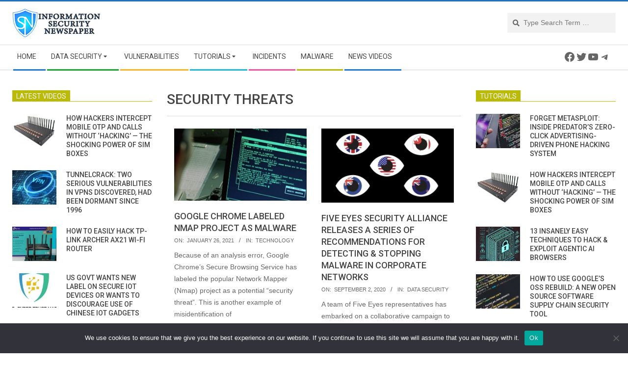

--- FILE ---
content_type: text/html; charset=UTF-8
request_url: https://www.securitynewspaper.com/tag/security-threats/
body_size: 26367
content:
<!DOCTYPE html>
<html lang="en-US" class="no-js">

<head>
<meta charset="UTF-8" />
<meta name='robots' content='index, follow, max-image-preview:large, max-snippet:-1, max-video-preview:-1' />
	<style>img:is([sizes="auto" i], [sizes^="auto," i]) { contain-intrinsic-size: 3000px 1500px }</style>
	<meta name="viewport" content="width=device-width, initial-scale=1" />
<meta name="generator" content="Magazine Hoot 1.6.8" />

	<!-- This site is optimized with the Yoast SEO plugin v25.7 - https://yoast.com/wordpress/plugins/seo/ -->
	<title>security threats - Information Security Newspaper | Hacking News</title>
	<meta name="description" content="security threats Information Security Newspaper | Hacking News" />
	<link rel="canonical" href="https://www.securitynewspaper.com/tag/security-threats/" />
	<meta property="og:locale" content="en_US" />
	<meta property="og:type" content="article" />
	<meta property="og:title" content="security threats - Information Security Newspaper | Hacking News" />
	<meta property="og:description" content="security threats Information Security Newspaper | Hacking News" />
	<meta property="og:url" content="https://www.securitynewspaper.com/tag/security-threats/" />
	<meta property="og:site_name" content="Information Security Newspaper | Hacking News" />
	<meta name="twitter:card" content="summary_large_image" />
	<meta name="twitter:site" content="@webimprints" />
	<script type="application/ld+json" class="yoast-schema-graph">{"@context":"https://schema.org","@graph":[{"@type":"CollectionPage","@id":"https://www.securitynewspaper.com/tag/security-threats/","url":"https://www.securitynewspaper.com/tag/security-threats/","name":"security threats - Information Security Newspaper | Hacking News","isPartOf":{"@id":"https://www.securitynewspaper.com/#website"},"primaryImageOfPage":{"@id":"https://www.securitynewspaper.com/tag/security-threats/#primaryimage"},"image":{"@id":"https://www.securitynewspaper.com/tag/security-threats/#primaryimage"},"thumbnailUrl":"https://www.securitynewspaper.com/snews-up/2021/01/infosecfeat.jpg","description":"security threats Information Security Newspaper | Hacking News","breadcrumb":{"@id":"https://www.securitynewspaper.com/tag/security-threats/#breadcrumb"},"inLanguage":"en-US"},{"@type":"ImageObject","inLanguage":"en-US","@id":"https://www.securitynewspaper.com/tag/security-threats/#primaryimage","url":"https://www.securitynewspaper.com/snews-up/2021/01/infosecfeat.jpg","contentUrl":"https://www.securitynewspaper.com/snews-up/2021/01/infosecfeat.jpg","width":613,"height":334},{"@type":"BreadcrumbList","@id":"https://www.securitynewspaper.com/tag/security-threats/#breadcrumb","itemListElement":[{"@type":"ListItem","position":1,"name":"Home","item":"https://www.securitynewspaper.com/"},{"@type":"ListItem","position":2,"name":"security threats"}]},{"@type":"WebSite","@id":"https://www.securitynewspaper.com/#website","url":"https://www.securitynewspaper.com/","name":"Information Security Newspaper | Hacking News","description":"Information Security Newspaper|Infosec Articles|Hacking News","publisher":{"@id":"https://www.securitynewspaper.com/#organization"},"potentialAction":[{"@type":"SearchAction","target":{"@type":"EntryPoint","urlTemplate":"https://www.securitynewspaper.com/?s={search_term_string}"},"query-input":{"@type":"PropertyValueSpecification","valueRequired":true,"valueName":"search_term_string"}}],"inLanguage":"en-US"},{"@type":"Organization","@id":"https://www.securitynewspaper.com/#organization","name":"Security Newspaper INC","url":"https://www.securitynewspaper.com/","logo":{"@type":"ImageObject","inLanguage":"en-US","@id":"https://www.securitynewspaper.com/#/schema/logo/image/","url":"https://www.securitynewspaper.com/snews-up/2019/04/ISN-PNG.png","contentUrl":"https://www.securitynewspaper.com/snews-up/2019/04/ISN-PNG.png","width":180,"height":72,"caption":"Security Newspaper INC"},"image":{"@id":"https://www.securitynewspaper.com/#/schema/logo/image/"},"sameAs":["https://www.facebook.com/webimprint/","https://x.com/webimprints","https://www.instagram.com/iicsorg/","https://www.linkedin.com/company/international-institute-of-cyber-security","https://www.youtube.com/informationsecuritynewspaper"]}]}</script>
	<!-- / Yoast SEO plugin. -->


<link rel='dns-prefetch' href='//fonts.googleapis.com' />
<link rel='dns-prefetch' href='//fonts.bunny.net' />
<link rel="alternate" type="application/rss+xml" title="Information Security Newspaper | Hacking News &raquo; Feed" href="https://www.securitynewspaper.com/feed/" />
<link rel="alternate" type="application/rss+xml" title="Information Security Newspaper | Hacking News &raquo; Comments Feed" href="https://www.securitynewspaper.com/comments/feed/" />
<link rel="alternate" type="application/rss+xml" title="Information Security Newspaper | Hacking News &raquo; security threats Tag Feed" href="https://www.securitynewspaper.com/tag/security-threats/feed/" />
<link rel="profile" href="http://gmpg.org/xfn/11" />
<script type="text/javascript">
/* <![CDATA[ */
window._wpemojiSettings = {"baseUrl":"https:\/\/s.w.org\/images\/core\/emoji\/16.0.1\/72x72\/","ext":".png","svgUrl":"https:\/\/s.w.org\/images\/core\/emoji\/16.0.1\/svg\/","svgExt":".svg","source":{"concatemoji":"https:\/\/www.securitynewspaper.com\/wp-includes\/js\/wp-emoji-release.min.js?ver=6.8.2"}};
/*! This file is auto-generated */
!function(s,n){var o,i,e;function c(e){try{var t={supportTests:e,timestamp:(new Date).valueOf()};sessionStorage.setItem(o,JSON.stringify(t))}catch(e){}}function p(e,t,n){e.clearRect(0,0,e.canvas.width,e.canvas.height),e.fillText(t,0,0);var t=new Uint32Array(e.getImageData(0,0,e.canvas.width,e.canvas.height).data),a=(e.clearRect(0,0,e.canvas.width,e.canvas.height),e.fillText(n,0,0),new Uint32Array(e.getImageData(0,0,e.canvas.width,e.canvas.height).data));return t.every(function(e,t){return e===a[t]})}function u(e,t){e.clearRect(0,0,e.canvas.width,e.canvas.height),e.fillText(t,0,0);for(var n=e.getImageData(16,16,1,1),a=0;a<n.data.length;a++)if(0!==n.data[a])return!1;return!0}function f(e,t,n,a){switch(t){case"flag":return n(e,"\ud83c\udff3\ufe0f\u200d\u26a7\ufe0f","\ud83c\udff3\ufe0f\u200b\u26a7\ufe0f")?!1:!n(e,"\ud83c\udde8\ud83c\uddf6","\ud83c\udde8\u200b\ud83c\uddf6")&&!n(e,"\ud83c\udff4\udb40\udc67\udb40\udc62\udb40\udc65\udb40\udc6e\udb40\udc67\udb40\udc7f","\ud83c\udff4\u200b\udb40\udc67\u200b\udb40\udc62\u200b\udb40\udc65\u200b\udb40\udc6e\u200b\udb40\udc67\u200b\udb40\udc7f");case"emoji":return!a(e,"\ud83e\udedf")}return!1}function g(e,t,n,a){var r="undefined"!=typeof WorkerGlobalScope&&self instanceof WorkerGlobalScope?new OffscreenCanvas(300,150):s.createElement("canvas"),o=r.getContext("2d",{willReadFrequently:!0}),i=(o.textBaseline="top",o.font="600 32px Arial",{});return e.forEach(function(e){i[e]=t(o,e,n,a)}),i}function t(e){var t=s.createElement("script");t.src=e,t.defer=!0,s.head.appendChild(t)}"undefined"!=typeof Promise&&(o="wpEmojiSettingsSupports",i=["flag","emoji"],n.supports={everything:!0,everythingExceptFlag:!0},e=new Promise(function(e){s.addEventListener("DOMContentLoaded",e,{once:!0})}),new Promise(function(t){var n=function(){try{var e=JSON.parse(sessionStorage.getItem(o));if("object"==typeof e&&"number"==typeof e.timestamp&&(new Date).valueOf()<e.timestamp+604800&&"object"==typeof e.supportTests)return e.supportTests}catch(e){}return null}();if(!n){if("undefined"!=typeof Worker&&"undefined"!=typeof OffscreenCanvas&&"undefined"!=typeof URL&&URL.createObjectURL&&"undefined"!=typeof Blob)try{var e="postMessage("+g.toString()+"("+[JSON.stringify(i),f.toString(),p.toString(),u.toString()].join(",")+"));",a=new Blob([e],{type:"text/javascript"}),r=new Worker(URL.createObjectURL(a),{name:"wpTestEmojiSupports"});return void(r.onmessage=function(e){c(n=e.data),r.terminate(),t(n)})}catch(e){}c(n=g(i,f,p,u))}t(n)}).then(function(e){for(var t in e)n.supports[t]=e[t],n.supports.everything=n.supports.everything&&n.supports[t],"flag"!==t&&(n.supports.everythingExceptFlag=n.supports.everythingExceptFlag&&n.supports[t]);n.supports.everythingExceptFlag=n.supports.everythingExceptFlag&&!n.supports.flag,n.DOMReady=!1,n.readyCallback=function(){n.DOMReady=!0}}).then(function(){return e}).then(function(){var e;n.supports.everything||(n.readyCallback(),(e=n.source||{}).concatemoji?t(e.concatemoji):e.wpemoji&&e.twemoji&&(t(e.twemoji),t(e.wpemoji)))}))}((window,document),window._wpemojiSettings);
/* ]]> */
</script>
<style id='wp-emoji-styles-inline-css' type='text/css'>

	img.wp-smiley, img.emoji {
		display: inline !important;
		border: none !important;
		box-shadow: none !important;
		height: 1em !important;
		width: 1em !important;
		margin: 0 0.07em !important;
		vertical-align: -0.1em !important;
		background: none !important;
		padding: 0 !important;
	}
</style>
<link rel='stylesheet' id='wp-block-library-css' href='https://www.securitynewspaper.com/wp-includes/css/dist/block-library/style.min.css?ver=6.8.2' type='text/css' media='all' />
<style id='classic-theme-styles-inline-css' type='text/css'>
/*! This file is auto-generated */
.wp-block-button__link{color:#fff;background-color:#32373c;border-radius:9999px;box-shadow:none;text-decoration:none;padding:calc(.667em + 2px) calc(1.333em + 2px);font-size:1.125em}.wp-block-file__button{background:#32373c;color:#fff;text-decoration:none}
</style>
<style id='global-styles-inline-css' type='text/css'>
:root{--wp--preset--aspect-ratio--square: 1;--wp--preset--aspect-ratio--4-3: 4/3;--wp--preset--aspect-ratio--3-4: 3/4;--wp--preset--aspect-ratio--3-2: 3/2;--wp--preset--aspect-ratio--2-3: 2/3;--wp--preset--aspect-ratio--16-9: 16/9;--wp--preset--aspect-ratio--9-16: 9/16;--wp--preset--color--black: #000000;--wp--preset--color--cyan-bluish-gray: #abb8c3;--wp--preset--color--white: #ffffff;--wp--preset--color--pale-pink: #f78da7;--wp--preset--color--vivid-red: #cf2e2e;--wp--preset--color--luminous-vivid-orange: #ff6900;--wp--preset--color--luminous-vivid-amber: #fcb900;--wp--preset--color--light-green-cyan: #7bdcb5;--wp--preset--color--vivid-green-cyan: #00d084;--wp--preset--color--pale-cyan-blue: #8ed1fc;--wp--preset--color--vivid-cyan-blue: #0693e3;--wp--preset--color--vivid-purple: #9b51e0;--wp--preset--gradient--vivid-cyan-blue-to-vivid-purple: linear-gradient(135deg,rgba(6,147,227,1) 0%,rgb(155,81,224) 100%);--wp--preset--gradient--light-green-cyan-to-vivid-green-cyan: linear-gradient(135deg,rgb(122,220,180) 0%,rgb(0,208,130) 100%);--wp--preset--gradient--luminous-vivid-amber-to-luminous-vivid-orange: linear-gradient(135deg,rgba(252,185,0,1) 0%,rgba(255,105,0,1) 100%);--wp--preset--gradient--luminous-vivid-orange-to-vivid-red: linear-gradient(135deg,rgba(255,105,0,1) 0%,rgb(207,46,46) 100%);--wp--preset--gradient--very-light-gray-to-cyan-bluish-gray: linear-gradient(135deg,rgb(238,238,238) 0%,rgb(169,184,195) 100%);--wp--preset--gradient--cool-to-warm-spectrum: linear-gradient(135deg,rgb(74,234,220) 0%,rgb(151,120,209) 20%,rgb(207,42,186) 40%,rgb(238,44,130) 60%,rgb(251,105,98) 80%,rgb(254,248,76) 100%);--wp--preset--gradient--blush-light-purple: linear-gradient(135deg,rgb(255,206,236) 0%,rgb(152,150,240) 100%);--wp--preset--gradient--blush-bordeaux: linear-gradient(135deg,rgb(254,205,165) 0%,rgb(254,45,45) 50%,rgb(107,0,62) 100%);--wp--preset--gradient--luminous-dusk: linear-gradient(135deg,rgb(255,203,112) 0%,rgb(199,81,192) 50%,rgb(65,88,208) 100%);--wp--preset--gradient--pale-ocean: linear-gradient(135deg,rgb(255,245,203) 0%,rgb(182,227,212) 50%,rgb(51,167,181) 100%);--wp--preset--gradient--electric-grass: linear-gradient(135deg,rgb(202,248,128) 0%,rgb(113,206,126) 100%);--wp--preset--gradient--midnight: linear-gradient(135deg,rgb(2,3,129) 0%,rgb(40,116,252) 100%);--wp--preset--font-size--small: 13px;--wp--preset--font-size--medium: 20px;--wp--preset--font-size--large: 36px;--wp--preset--font-size--x-large: 42px;--wp--preset--spacing--20: 0.44rem;--wp--preset--spacing--30: 0.67rem;--wp--preset--spacing--40: 1rem;--wp--preset--spacing--50: 1.5rem;--wp--preset--spacing--60: 2.25rem;--wp--preset--spacing--70: 3.38rem;--wp--preset--spacing--80: 5.06rem;--wp--preset--shadow--natural: 6px 6px 9px rgba(0, 0, 0, 0.2);--wp--preset--shadow--deep: 12px 12px 50px rgba(0, 0, 0, 0.4);--wp--preset--shadow--sharp: 6px 6px 0px rgba(0, 0, 0, 0.2);--wp--preset--shadow--outlined: 6px 6px 0px -3px rgba(255, 255, 255, 1), 6px 6px rgba(0, 0, 0, 1);--wp--preset--shadow--crisp: 6px 6px 0px rgba(0, 0, 0, 1);}:where(.is-layout-flex){gap: 0.5em;}:where(.is-layout-grid){gap: 0.5em;}body .is-layout-flex{display: flex;}.is-layout-flex{flex-wrap: wrap;align-items: center;}.is-layout-flex > :is(*, div){margin: 0;}body .is-layout-grid{display: grid;}.is-layout-grid > :is(*, div){margin: 0;}:where(.wp-block-columns.is-layout-flex){gap: 2em;}:where(.wp-block-columns.is-layout-grid){gap: 2em;}:where(.wp-block-post-template.is-layout-flex){gap: 1.25em;}:where(.wp-block-post-template.is-layout-grid){gap: 1.25em;}.has-black-color{color: var(--wp--preset--color--black) !important;}.has-cyan-bluish-gray-color{color: var(--wp--preset--color--cyan-bluish-gray) !important;}.has-white-color{color: var(--wp--preset--color--white) !important;}.has-pale-pink-color{color: var(--wp--preset--color--pale-pink) !important;}.has-vivid-red-color{color: var(--wp--preset--color--vivid-red) !important;}.has-luminous-vivid-orange-color{color: var(--wp--preset--color--luminous-vivid-orange) !important;}.has-luminous-vivid-amber-color{color: var(--wp--preset--color--luminous-vivid-amber) !important;}.has-light-green-cyan-color{color: var(--wp--preset--color--light-green-cyan) !important;}.has-vivid-green-cyan-color{color: var(--wp--preset--color--vivid-green-cyan) !important;}.has-pale-cyan-blue-color{color: var(--wp--preset--color--pale-cyan-blue) !important;}.has-vivid-cyan-blue-color{color: var(--wp--preset--color--vivid-cyan-blue) !important;}.has-vivid-purple-color{color: var(--wp--preset--color--vivid-purple) !important;}.has-black-background-color{background-color: var(--wp--preset--color--black) !important;}.has-cyan-bluish-gray-background-color{background-color: var(--wp--preset--color--cyan-bluish-gray) !important;}.has-white-background-color{background-color: var(--wp--preset--color--white) !important;}.has-pale-pink-background-color{background-color: var(--wp--preset--color--pale-pink) !important;}.has-vivid-red-background-color{background-color: var(--wp--preset--color--vivid-red) !important;}.has-luminous-vivid-orange-background-color{background-color: var(--wp--preset--color--luminous-vivid-orange) !important;}.has-luminous-vivid-amber-background-color{background-color: var(--wp--preset--color--luminous-vivid-amber) !important;}.has-light-green-cyan-background-color{background-color: var(--wp--preset--color--light-green-cyan) !important;}.has-vivid-green-cyan-background-color{background-color: var(--wp--preset--color--vivid-green-cyan) !important;}.has-pale-cyan-blue-background-color{background-color: var(--wp--preset--color--pale-cyan-blue) !important;}.has-vivid-cyan-blue-background-color{background-color: var(--wp--preset--color--vivid-cyan-blue) !important;}.has-vivid-purple-background-color{background-color: var(--wp--preset--color--vivid-purple) !important;}.has-black-border-color{border-color: var(--wp--preset--color--black) !important;}.has-cyan-bluish-gray-border-color{border-color: var(--wp--preset--color--cyan-bluish-gray) !important;}.has-white-border-color{border-color: var(--wp--preset--color--white) !important;}.has-pale-pink-border-color{border-color: var(--wp--preset--color--pale-pink) !important;}.has-vivid-red-border-color{border-color: var(--wp--preset--color--vivid-red) !important;}.has-luminous-vivid-orange-border-color{border-color: var(--wp--preset--color--luminous-vivid-orange) !important;}.has-luminous-vivid-amber-border-color{border-color: var(--wp--preset--color--luminous-vivid-amber) !important;}.has-light-green-cyan-border-color{border-color: var(--wp--preset--color--light-green-cyan) !important;}.has-vivid-green-cyan-border-color{border-color: var(--wp--preset--color--vivid-green-cyan) !important;}.has-pale-cyan-blue-border-color{border-color: var(--wp--preset--color--pale-cyan-blue) !important;}.has-vivid-cyan-blue-border-color{border-color: var(--wp--preset--color--vivid-cyan-blue) !important;}.has-vivid-purple-border-color{border-color: var(--wp--preset--color--vivid-purple) !important;}.has-vivid-cyan-blue-to-vivid-purple-gradient-background{background: var(--wp--preset--gradient--vivid-cyan-blue-to-vivid-purple) !important;}.has-light-green-cyan-to-vivid-green-cyan-gradient-background{background: var(--wp--preset--gradient--light-green-cyan-to-vivid-green-cyan) !important;}.has-luminous-vivid-amber-to-luminous-vivid-orange-gradient-background{background: var(--wp--preset--gradient--luminous-vivid-amber-to-luminous-vivid-orange) !important;}.has-luminous-vivid-orange-to-vivid-red-gradient-background{background: var(--wp--preset--gradient--luminous-vivid-orange-to-vivid-red) !important;}.has-very-light-gray-to-cyan-bluish-gray-gradient-background{background: var(--wp--preset--gradient--very-light-gray-to-cyan-bluish-gray) !important;}.has-cool-to-warm-spectrum-gradient-background{background: var(--wp--preset--gradient--cool-to-warm-spectrum) !important;}.has-blush-light-purple-gradient-background{background: var(--wp--preset--gradient--blush-light-purple) !important;}.has-blush-bordeaux-gradient-background{background: var(--wp--preset--gradient--blush-bordeaux) !important;}.has-luminous-dusk-gradient-background{background: var(--wp--preset--gradient--luminous-dusk) !important;}.has-pale-ocean-gradient-background{background: var(--wp--preset--gradient--pale-ocean) !important;}.has-electric-grass-gradient-background{background: var(--wp--preset--gradient--electric-grass) !important;}.has-midnight-gradient-background{background: var(--wp--preset--gradient--midnight) !important;}.has-small-font-size{font-size: var(--wp--preset--font-size--small) !important;}.has-medium-font-size{font-size: var(--wp--preset--font-size--medium) !important;}.has-large-font-size{font-size: var(--wp--preset--font-size--large) !important;}.has-x-large-font-size{font-size: var(--wp--preset--font-size--x-large) !important;}
:where(.wp-block-post-template.is-layout-flex){gap: 1.25em;}:where(.wp-block-post-template.is-layout-grid){gap: 1.25em;}
:where(.wp-block-columns.is-layout-flex){gap: 2em;}:where(.wp-block-columns.is-layout-grid){gap: 2em;}
:root :where(.wp-block-pullquote){font-size: 1.5em;line-height: 1.6;}
</style>
<link rel='stylesheet' id='cookie-notice-front-css' href='https://www.securitynewspaper.com/snnews_pl/cookie-notice/css/front.min.css?ver=2.5.7' type='text/css' media='all' />
<link rel='stylesheet' id='ce_responsive-css' href='https://www.securitynewspaper.com/snnews_pl/simple-embed-code/css/video-container.min.css?ver=2.5.1' type='text/css' media='all' />
<link rel='stylesheet' id='maghoot-google-fonts-css' href='//fonts.googleapis.com/css?family=Roboto%3A400%2C500%2C700%7COpen%2BSans%3A300%2C400%2C400i%2C500%2C600%2C700%2C700i%2C800&#038;subset=latin' type='text/css' media='all' />
<link rel='stylesheet' id='hybrid-gallery-css' href='https://www.securitynewspaper.com/snews-u-cn/themes/magazine-hoot/hybrid/css/gallery.min.css?ver=4.0.0' type='text/css' media='all' />
<link rel='stylesheet' id='font-awesome-css' href='https://www.securitynewspaper.com/snews-u-cn/themes/magazine-hoot/hybrid/extend/css/font-awesome.css?ver=5.0.10' type='text/css' media='all' />
<link rel='stylesheet' id='sab-font-css' href='https://fonts.bunny.net/css?family=Alike:400,700,400italic,700italic&#038;subset=latin' type='text/css' media='all' />
<link rel='stylesheet' id='hybridextend-style-css' href='https://www.securitynewspaper.com/snews-u-cn/themes/magazine-hoot/style.css?ver=1.6.8' type='text/css' media='all' />
<style id='hybridextend-style-inline-css' type='text/css'>
.hgrid {
	max-width: 1260px;
} 
a,.widget .view-all a:hover {
	color: #1e73be;
} 
a:hover {
	color: #16568e;
} 
.accent-typo,.cat-label {
	background: #1e73be;
	color: #ffffff;
} 
.cat-typo-5581 {
	background: #2279d2;
	color: #ffffff;
	border-color: #2279d2;
} 
.cat-typo-5596 {
	background: #1aa331;
	color: #ffffff;
	border-color: #1aa331;
} 
.cat-typo-5630 {
	background: #f7b528;
	color: #ffffff;
	border-color: #f7b528;
} 
.cat-typo-5595 {
	background: #21bad5;
	color: #ffffff;
	border-color: #21bad5;
} 
.cat-typo-8345 {
	background: #ee559d;
	color: #ffffff;
	border-color: #ee559d;
} 
.cat-typo-8 {
	background: #bcba08;
	color: #ffffff;
	border-color: #bcba08;
} 
.cat-typo-5591 {
	background: #2279d2;
	color: #ffffff;
	border-color: #2279d2;
} 
.cat-typo-5587 {
	background: #1aa331;
	color: #ffffff;
	border-color: #1aa331;
} 
.cat-typo-5586 {
	background: #f7b528;
	color: #ffffff;
	border-color: #f7b528;
} 
.cat-typo-5588 {
	background: #21bad5;
	color: #ffffff;
	border-color: #21bad5;
} 
.cat-typo-3 {
	background: #ee559d;
	color: #ffffff;
	border-color: #ee559d;
} 
.cat-typo-4 {
	background: #bcba08;
	color: #ffffff;
	border-color: #bcba08;
} 
.cat-typo-5590 {
	background: #2279d2;
	color: #ffffff;
	border-color: #2279d2;
} 
.cat-typo-5 {
	background: #1aa331;
	color: #ffffff;
	border-color: #1aa331;
} 
.cat-typo-5580 {
	background: #f7b528;
	color: #ffffff;
	border-color: #f7b528;
} 
.cat-typo-6 {
	background: #21bad5;
	color: #ffffff;
	border-color: #21bad5;
} 
.cat-typo-4280 {
	background: #ee559d;
	color: #ffffff;
	border-color: #ee559d;
} 
.cat-typo-4935 {
	background: #bcba08;
	color: #ffffff;
	border-color: #bcba08;
} 
.cat-typo-5582 {
	background: #2279d2;
	color: #ffffff;
	border-color: #2279d2;
} 
.cat-typo-5594 {
	background: #1aa331;
	color: #ffffff;
	border-color: #1aa331;
} 
.cat-typo-5592 {
	background: #f7b528;
	color: #ffffff;
	border-color: #f7b528;
} 
.cat-typo-1 {
	background: #21bad5;
	color: #ffffff;
	border-color: #21bad5;
} 
.cat-typo-6105 {
	background: #ee559d;
	color: #ffffff;
	border-color: #ee559d;
} 
.cat-typo-4279 {
	background: #bcba08;
	color: #ffffff;
	border-color: #bcba08;
} 
.cat-typo-7 {
	background: #2279d2;
	color: #ffffff;
	border-color: #2279d2;
} 
.cat-typo-5583 {
	background: #1aa331;
	color: #ffffff;
	border-color: #1aa331;
} 
.cat-typo-5585 {
	background: #f7b528;
	color: #ffffff;
	border-color: #f7b528;
} 
.cat-typo-4281 {
	background: #21bad5;
	color: #ffffff;
	border-color: #21bad5;
} 
.cat-typo-5589 {
	background: #ee559d;
	color: #ffffff;
	border-color: #ee559d;
} 
.cat-typo-5584 {
	background: #bcba08;
	color: #ffffff;
	border-color: #bcba08;
} 
.invert-typo {
	color: #ffffff;
} 
.enforce-typo {
	background: #ffffff;
} 
input[type="submit"], #submit, .button {
	background: #1e73be;
	color: #ffffff;
} 
input[type="submit"]:hover, #submit:hover, .button:hover {
	background: #16568e;
	color: #ffffff;
} 
h1, h2, h3, h4, h5, h6, .title, .titlefont {
	text-transform: uppercase;
} 
body {
	background-color: #ffffff;
	border-color: #1e73be;
} 
#topbar, #main.main, #header-supplementary,.sub-footer {
	background: #ffffff;
} 
#site-title {
	font-family: "Roboto", sans-serif;
	text-transform: uppercase;
} 
.site-logo-with-icon #site-title i {
	font-size: 50px;
} 
.site-logo-mixed-image img {
	max-width: 200px;
} 
.site-title-line b, .site-title-line em, .site-title-line strong {
	color: #1e73be;
} 
.menu-items > li.current-menu-item > a, .menu-items > li.current-menu-ancestor > a, .menu-items > li:hover > a,.sf-menu ul li:hover > a, .sf-menu ul li.current-menu-ancestor > a, .sf-menu ul li.current-menu-item > a {
	color: #1e73be;
} 
.menu-highlight > li:nth-child(1) {
	color: #2279d2;
	border-color: #2279d2;
} 
.menu-highlight > li:nth-child(2) {
	color: #1aa331;
	border-color: #1aa331;
} 
.menu-highlight > li:nth-child(3) {
	color: #f7b528;
	border-color: #f7b528;
} 
.menu-highlight > li:nth-child(4) {
	color: #21bad5;
	border-color: #21bad5;
} 
.menu-highlight > li:nth-child(5) {
	color: #ee559d;
	border-color: #ee559d;
} 
.menu-highlight > li:nth-child(6) {
	color: #bcba08;
	border-color: #bcba08;
} 
.menu-highlight > li:nth-child(7) {
	color: #2279d2;
	border-color: #2279d2;
} 
.entry-footer .entry-byline {
	color: #1e73be;
} 
.more-link {
	border-color: #1e73be;
	color: #1e73be;
} 
.more-link a {
	background: #1e73be;
	color: #ffffff;
} 
.more-link a:hover {
	background: #16568e;
	color: #ffffff;
} 
.lSSlideOuter .lSPager.lSpg > li:hover a, .lSSlideOuter .lSPager.lSpg > li.active a {
	background-color: #1e73be;
} 
.frontpage-area.module-bg-accent {
	background-color: #1e73be;
} 
#site-description,.menu-items > li > a,.widget-title,.post-gridunit-title,.sub-footer .widget-title, .footer .widget-title,#content .loop-title {
	text-transform: uppercase;
} 
.widget-title > span.accent-typo {
	border-color: #1e73be;
} 
.content-block-style3 .content-block-icon {
	background: #ffffff;
} 
.content-block-icon i {
	color: #1e73be;
} 
.icon-style-circle, .icon-style-square {
	border-color: #1e73be;
} 
.content-block-column .more-link a {
	color: #1e73be;
} 
.content-block-column .more-link a:hover {
	color: #ffffff;
} 
#infinite-handle span {
	background: #1e73be;
	color: #ffffff;
}
</style>
<script type="text/javascript" id="cookie-notice-front-js-before">
/* <![CDATA[ */
var cnArgs = {"ajaxUrl":"https:\/\/www.securitynewspaper.com\/worldsecuritynews\/admin-ajax.php","nonce":"faab1459ea","hideEffect":"fade","position":"bottom","onScroll":false,"onScrollOffset":100,"onClick":false,"cookieName":"cookie_notice_accepted","cookieTime":2592000,"cookieTimeRejected":2592000,"globalCookie":false,"redirection":false,"cache":false,"revokeCookies":false,"revokeCookiesOpt":"automatic"};
/* ]]> */
</script>
<script type="text/javascript" src="https://www.securitynewspaper.com/snnews_pl/cookie-notice/js/front.min.js?ver=2.5.7" id="cookie-notice-front-js"></script>
<script type="text/javascript" src="https://www.securitynewspaper.com/wp-includes/js/jquery/jquery.min.js?ver=3.7.1" id="jquery-core-js"></script>
<script type="text/javascript" src="https://www.securitynewspaper.com/wp-includes/js/jquery/jquery-migrate.min.js?ver=3.4.1" id="jquery-migrate-js"></script>
<script type="text/javascript" src="https://www.securitynewspaper.com/snnews_pl/sticky-menu-or-anything-on-scroll/assets/js/jq-sticky-anything.min.js?ver=2.1.1" id="stickyAnythingLib-js"></script>
<script type="text/javascript" src="https://www.securitynewspaper.com/snews-u-cn/themes/magazine-hoot/js/modernizr.custom.js?ver=2.8.3" id="maghoot-modernizr-js"></script>
<link rel="https://api.w.org/" href="https://www.securitynewspaper.com/wp-json/" /><link rel="alternate" title="JSON" type="application/json" href="https://www.securitynewspaper.com/wp-json/wp/v2/tags/6669" /><link rel="EditURI" type="application/rsd+xml" title="RSD" href="https://www.securitynewspaper.com/xmlrpc.php?rsd" />
<meta name="generator" content="WordPress 6.8.2" />


<!-- This site is optimized with the Schema plugin v1.7.9.6 - https://schema.press -->
<script type="application/ld+json">[{"@context":"http:\/\/schema.org\/","@type":"WPHeader","url":"","headline":"security threats","description":""},{"@context":"http:\/\/schema.org\/","@type":"WPFooter","url":"","headline":"security threats","description":""}]</script>



<!-- This site is optimized with the Schema plugin v1.7.9.6 - https://schema.press -->
<script type="application/ld+json">{"@context":"https:\/\/schema.org\/","@type":"CollectionPage","headline":"security threats Tag","description":"","url":"https:\/\/www.securitynewspaper.com\/tag\/chrome\/","sameAs":[],"hasPart":[{"@context":"https:\/\/schema.org\/","@type":"NewsArticle","mainEntityOfPage":{"@type":"WebPage","@id":"https:\/\/www.securitynewspaper.com\/2021\/01\/26\/google-chrome-labeled-nmap-project-as-malware\/"},"url":"https:\/\/www.securitynewspaper.com\/2021\/01\/26\/google-chrome-labeled-nmap-project-as-malware\/","headline":"Google Chrome labeled Nmap project as malware","datePublished":"2021-01-26T10:46:43-06:00","dateModified":"2021-01-26T10:46:46-06:00","publisher":{"@type":"Organization","@id":"https:\/\/www.securitynewspaper.com\/#organization","name":"Information Security Newspaper | Hacking News","logo":{"@type":"ImageObject","url":"https:\/\/www.securitynewspaper.com\/snews-up\/2019\/05\/PAGINA-LOGO-ISN.png","width":600,"height":60}},"image":{"@type":"ImageObject","url":"https:\/\/www.securitynewspaper.com\/snews-up\/2021\/01\/infosecfeat.jpg","width":696,"height":334},"articleSection":"Technology","description":"Because of an analysis error, Google Chrome's Secure Browsing Service has labeled the popular Network Mapper (Nmap) project as a potential \"security threat\". This is another example of misidentification of legitimate tools, triggering false malware alerts, phishing, among other cybersecurity risks. As you may remember, Nmap is an open","author":{"@type":"Person","name":"Octavio Mares","url":"https:\/\/www.securitynewspaper.com\/author\/elizabetta\/","description":"He is a well-known expert in mobile security and malware analysis. He studied Computer Science at NYU and started working as a cyber security analyst in 2003. He is actively working as an anti-malware expert. He also worked for security companies like Kaspersky Lab. His everyday job includes researching about new malware and cyber security incidents. Also he has deep level of knowledge in mobile security and mobile vulnerabilities.","image":{"@type":"ImageObject","url":"https:\/\/secure.gravatar.com\/avatar\/eaa28ec3773237cc4731b64c6760feac0c4043ec2c85f0671a0663a5399bda78?s=96&d=mm&r=g","height":96,"width":96},"sameAs":["https:\/\/twitter.com\/OctavioMares0"]}},{"@context":"https:\/\/schema.org\/","@type":"NewsArticle","mainEntityOfPage":{"@type":"WebPage","@id":"https:\/\/www.securitynewspaper.com\/2020\/09\/02\/five-eyes-security-alliance-releases-a-series-of-recommendations-for-detecting-stopping-malware-in-corporate-networks\/"},"url":"https:\/\/www.securitynewspaper.com\/2020\/09\/02\/five-eyes-security-alliance-releases-a-series-of-recommendations-for-detecting-stopping-malware-in-corporate-networks\/","headline":" Five Eyes security alliance releases a series of recommendations for detecting &amp; stopping malware in...","datePublished":"2020-09-02T14:02:18-05:00","dateModified":"2020-09-02T14:02:21-05:00","publisher":{"@type":"Organization","@id":"https:\/\/www.securitynewspaper.com\/#organization","name":"Information Security Newspaper | Hacking News","logo":{"@type":"ImageObject","url":"https:\/\/www.securitynewspaper.com\/snews-up\/2019\/05\/PAGINA-LOGO-ISN.png","width":600,"height":60}},"image":{"@type":"ImageObject","url":"https:\/\/www.securitynewspaper.com\/snews-up\/2020\/09\/fiveeyesfeat.jpg","width":696,"height":334},"articleSection":"Data Security","description":"A team of Five Eyes representatives has embarked on a collaborative campaign to develop plans to help improve the response to cybersecurity incidents that pose threats against group members; the group's latest effort is to create a recommendation manual for cyber threats. It should be remembered that Five Eyes","author":{"@type":"Person","name":"Octavio Mares","url":"https:\/\/www.securitynewspaper.com\/author\/elizabetta\/","description":"He is a well-known expert in mobile security and malware analysis. He studied Computer Science at NYU and started working as a cyber security analyst in 2003. He is actively working as an anti-malware expert. He also worked for security companies like Kaspersky Lab. His everyday job includes researching about new malware and cyber security incidents. Also he has deep level of knowledge in mobile security and mobile vulnerabilities.","image":{"@type":"ImageObject","url":"https:\/\/secure.gravatar.com\/avatar\/eaa28ec3773237cc4731b64c6760feac0c4043ec2c85f0671a0663a5399bda78?s=96&d=mm&r=g","height":96,"width":96},"sameAs":["https:\/\/twitter.com\/OctavioMares0"]}}]}</script>



<!-- This site is optimized with the Schema plugin v1.7.9.6 - https://schema.press -->
<script type="application/ld+json">{
    "@context": "http://schema.org",
    "@type": "BreadcrumbList",
    "itemListElement": [
        {
            "@type": "ListItem",
            "position": 1,
            "item": {
                "@id": "https://www.securitynewspaper.com",
                "name": "Home"
            }
        },
        {
            "@type": "ListItem",
            "position": 2,
            "item": {
                "@id": "https://www.securitynewspaper.com/tag/security-threats/",
                "name": "security threats"
            }
        }
    ]
}</script>

<style type="text/css">.saboxplugin-wrap{-webkit-box-sizing:border-box;-moz-box-sizing:border-box;-ms-box-sizing:border-box;box-sizing:border-box;border:1px solid #eee;width:100%;clear:both;display:block;overflow:hidden;word-wrap:break-word;position:relative}.saboxplugin-wrap .saboxplugin-gravatar{float:left;padding:0 20px 20px 20px}.saboxplugin-wrap .saboxplugin-gravatar img{max-width:100px;height:auto;border-radius:0;}.saboxplugin-wrap .saboxplugin-authorname{font-size:18px;line-height:1;margin:20px 0 0 20px;display:block}.saboxplugin-wrap .saboxplugin-authorname a{text-decoration:none}.saboxplugin-wrap .saboxplugin-authorname a:focus{outline:0}.saboxplugin-wrap .saboxplugin-desc{display:block;margin:5px 20px}.saboxplugin-wrap .saboxplugin-desc a{text-decoration:underline}.saboxplugin-wrap .saboxplugin-desc p{margin:5px 0 12px}.saboxplugin-wrap .saboxplugin-web{margin:0 20px 15px;text-align:left}.saboxplugin-wrap .sab-web-position{text-align:right}.saboxplugin-wrap .saboxplugin-web a{color:#ccc;text-decoration:none}.saboxplugin-wrap .saboxplugin-socials{position:relative;display:block;background:#fcfcfc;padding:5px;border-top:1px solid #eee}.saboxplugin-wrap .saboxplugin-socials a svg{width:20px;height:20px}.saboxplugin-wrap .saboxplugin-socials a svg .st2{fill:#fff; transform-origin:center center;}.saboxplugin-wrap .saboxplugin-socials a svg .st1{fill:rgba(0,0,0,.3)}.saboxplugin-wrap .saboxplugin-socials a:hover{opacity:.8;-webkit-transition:opacity .4s;-moz-transition:opacity .4s;-o-transition:opacity .4s;transition:opacity .4s;box-shadow:none!important;-webkit-box-shadow:none!important}.saboxplugin-wrap .saboxplugin-socials .saboxplugin-icon-color{box-shadow:none;padding:0;border:0;-webkit-transition:opacity .4s;-moz-transition:opacity .4s;-o-transition:opacity .4s;transition:opacity .4s;display:inline-block;color:#fff;font-size:0;text-decoration:inherit;margin:5px;-webkit-border-radius:0;-moz-border-radius:0;-ms-border-radius:0;-o-border-radius:0;border-radius:0;overflow:hidden}.saboxplugin-wrap .saboxplugin-socials .saboxplugin-icon-grey{text-decoration:inherit;box-shadow:none;position:relative;display:-moz-inline-stack;display:inline-block;vertical-align:middle;zoom:1;margin:10px 5px;color:#444;fill:#444}.clearfix:after,.clearfix:before{content:' ';display:table;line-height:0;clear:both}.ie7 .clearfix{zoom:1}.saboxplugin-socials.sabox-colored .saboxplugin-icon-color .sab-twitch{border-color:#38245c}.saboxplugin-socials.sabox-colored .saboxplugin-icon-color .sab-behance{border-color:#003eb0}.saboxplugin-socials.sabox-colored .saboxplugin-icon-color .sab-deviantart{border-color:#036824}.saboxplugin-socials.sabox-colored .saboxplugin-icon-color .sab-digg{border-color:#00327c}.saboxplugin-socials.sabox-colored .saboxplugin-icon-color .sab-dribbble{border-color:#ba1655}.saboxplugin-socials.sabox-colored .saboxplugin-icon-color .sab-facebook{border-color:#1e2e4f}.saboxplugin-socials.sabox-colored .saboxplugin-icon-color .sab-flickr{border-color:#003576}.saboxplugin-socials.sabox-colored .saboxplugin-icon-color .sab-github{border-color:#264874}.saboxplugin-socials.sabox-colored .saboxplugin-icon-color .sab-google{border-color:#0b51c5}.saboxplugin-socials.sabox-colored .saboxplugin-icon-color .sab-html5{border-color:#902e13}.saboxplugin-socials.sabox-colored .saboxplugin-icon-color .sab-instagram{border-color:#1630aa}.saboxplugin-socials.sabox-colored .saboxplugin-icon-color .sab-linkedin{border-color:#00344f}.saboxplugin-socials.sabox-colored .saboxplugin-icon-color .sab-pinterest{border-color:#5b040e}.saboxplugin-socials.sabox-colored .saboxplugin-icon-color .sab-reddit{border-color:#992900}.saboxplugin-socials.sabox-colored .saboxplugin-icon-color .sab-rss{border-color:#a43b0a}.saboxplugin-socials.sabox-colored .saboxplugin-icon-color .sab-sharethis{border-color:#5d8420}.saboxplugin-socials.sabox-colored .saboxplugin-icon-color .sab-soundcloud{border-color:#995200}.saboxplugin-socials.sabox-colored .saboxplugin-icon-color .sab-spotify{border-color:#0f612c}.saboxplugin-socials.sabox-colored .saboxplugin-icon-color .sab-stackoverflow{border-color:#a95009}.saboxplugin-socials.sabox-colored .saboxplugin-icon-color .sab-steam{border-color:#006388}.saboxplugin-socials.sabox-colored .saboxplugin-icon-color .sab-user_email{border-color:#b84e05}.saboxplugin-socials.sabox-colored .saboxplugin-icon-color .sab-tumblr{border-color:#10151b}.saboxplugin-socials.sabox-colored .saboxplugin-icon-color .sab-twitter{border-color:#0967a0}.saboxplugin-socials.sabox-colored .saboxplugin-icon-color .sab-vimeo{border-color:#0d7091}.saboxplugin-socials.sabox-colored .saboxplugin-icon-color .sab-windows{border-color:#003f71}.saboxplugin-socials.sabox-colored .saboxplugin-icon-color .sab-whatsapp{border-color:#003f71}.saboxplugin-socials.sabox-colored .saboxplugin-icon-color .sab-wordpress{border-color:#0f3647}.saboxplugin-socials.sabox-colored .saboxplugin-icon-color .sab-yahoo{border-color:#14002d}.saboxplugin-socials.sabox-colored .saboxplugin-icon-color .sab-youtube{border-color:#900}.saboxplugin-socials.sabox-colored .saboxplugin-icon-color .sab-xing{border-color:#000202}.saboxplugin-socials.sabox-colored .saboxplugin-icon-color .sab-mixcloud{border-color:#2475a0}.saboxplugin-socials.sabox-colored .saboxplugin-icon-color .sab-vk{border-color:#243549}.saboxplugin-socials.sabox-colored .saboxplugin-icon-color .sab-medium{border-color:#00452c}.saboxplugin-socials.sabox-colored .saboxplugin-icon-color .sab-quora{border-color:#420e00}.saboxplugin-socials.sabox-colored .saboxplugin-icon-color .sab-meetup{border-color:#9b181c}.saboxplugin-socials.sabox-colored .saboxplugin-icon-color .sab-goodreads{border-color:#000}.saboxplugin-socials.sabox-colored .saboxplugin-icon-color .sab-snapchat{border-color:#999700}.saboxplugin-socials.sabox-colored .saboxplugin-icon-color .sab-500px{border-color:#00557f}.saboxplugin-socials.sabox-colored .saboxplugin-icon-color .sab-mastodont{border-color:#185886}.sabox-plus-item{margin-bottom:20px}@media screen and (max-width:480px){.saboxplugin-wrap{text-align:center}.saboxplugin-wrap .saboxplugin-gravatar{float:none;padding:20px 0;text-align:center;margin:0 auto;display:block}.saboxplugin-wrap .saboxplugin-gravatar img{float:none;display:inline-block;display:-moz-inline-stack;vertical-align:middle;zoom:1}.saboxplugin-wrap .saboxplugin-desc{margin:0 10px 20px;text-align:center}.saboxplugin-wrap .saboxplugin-authorname{text-align:center;margin:10px 0 20px}}body .saboxplugin-authorname a,body .saboxplugin-authorname a:hover{box-shadow:none;-webkit-box-shadow:none}a.sab-profile-edit{font-size:16px!important;line-height:1!important}.sab-edit-settings a,a.sab-profile-edit{color:#0073aa!important;box-shadow:none!important;-webkit-box-shadow:none!important}.sab-edit-settings{margin-right:15px;position:absolute;right:0;z-index:2;bottom:10px;line-height:20px}.sab-edit-settings i{margin-left:5px}.saboxplugin-socials{line-height:1!important}.rtl .saboxplugin-wrap .saboxplugin-gravatar{float:right}.rtl .saboxplugin-wrap .saboxplugin-authorname{display:flex;align-items:center}.rtl .saboxplugin-wrap .saboxplugin-authorname .sab-profile-edit{margin-right:10px}.rtl .sab-edit-settings{right:auto;left:0}img.sab-custom-avatar{max-width:75px;}.saboxplugin-wrap {border-color:#2283d8;}.saboxplugin-wrap .saboxplugin-socials {border-color:#2283d8;}.saboxplugin-wrap .saboxplugin-socials .saboxplugin-icon-color {-webkit-border-radius:50%;-moz-border-radius:50%;-ms-border-radius:50%;-o-border-radius:50%;border-radius:50%;}.saboxplugin-wrap .saboxplugin-socials .saboxplugin-icon-color .st1 {display: none;}.saboxplugin-wrap .saboxplugin-socials .saboxplugin-icon-color {-webkit-transition: all 0.3s ease-in-out;-moz-transition: all 0.3s ease-in-out;-o-transition: all 0.3s ease-in-out;-ms-transition: all 0.3s ease-in-out;transition: all 0.3s ease-in-out;}.saboxplugin-wrap .saboxplugin-socials .saboxplugin-icon-color:hover,.saboxplugin-wrap .saboxplugin-socials .saboxplugin-icon-grey:hover {-webkit-transform: rotate(360deg);-moz-transform: rotate(360deg);-o-transform: rotate(360deg);-ms-transform: rotate(360deg);transform: rotate(360deg);}.saboxplugin-wrap .saboxplugin-authorname a,.saboxplugin-wrap .saboxplugin-authorname span {color:#000000;}.saboxplugin-wrap .saboxplugin-authorname {font-family:"Alike";}.saboxplugin-wrap .saboxplugin-desc {font-family:Alike;}.saboxplugin-wrap .saboxplugin-desc {font-style:italic;}.saboxplugin-wrap {margin-top:0px; margin-bottom:2px; padding: 0px 0px }.saboxplugin-wrap .saboxplugin-authorname {font-size:14px; line-height:21px;}.saboxplugin-wrap .saboxplugin-desc p, .saboxplugin-wrap .saboxplugin-desc {font-size:12px !important; line-height:19px !important;}.saboxplugin-wrap .saboxplugin-web {font-size:14px;}.saboxplugin-wrap .saboxplugin-socials a svg {width:36px;height:36px;}</style><link rel="icon" href="https://www.securitynewspaper.com/snews-up/2018/12/news5.png" sizes="32x32" />
<link rel="icon" href="https://www.securitynewspaper.com/snews-up/2018/12/news5.png" sizes="192x192" />
<link rel="apple-touch-icon" href="https://www.securitynewspaper.com/snews-up/2018/12/news5.png" />
<meta name="msapplication-TileImage" content="https://www.securitynewspaper.com/snews-up/2018/12/news5.png" />

<!-- Global site tag (gtag.js) - Google Analytics -->
<script async src="https://www.googletagmanager.com/gtag/js?id=UA-67012281-1"></script>
<script>
  window.dataLayer = window.dataLayer || [];
  function gtag(){dataLayer.push(arguments);}
  gtag('js', new Date());

  gtag('config', 'UA-67012281-1');
</script>
<!-- <script data-ad-client="ca-pub-5550731175468610" async src="https://pagead2.googlesyndication.com/pagead/js/adsbygoogle.js"></script> -->
<script data-ad-client="ca-pub-5067788462868168" async src="https://pagead2.googlesyndication.com/pagead/js/adsbygoogle.js"></script>
</head>

<body class="wordpress ltr en en-us parent-theme y2026 m01 d17 h23 saturday logged-out wp-custom-logo plural archive taxonomy taxonomy-post_tag taxonomy-post_tag-security-threats post_tag-template-default cookies-not-set" dir="ltr" itemscope="itemscope" itemtype="https://schemaa.org/Blog">

	
	<div id="page-wrapper" class=" site-stretch page-wrapper sitewrap-narrow-left-right sidebarsN sidebars2 maghoot-cf7-style maghoot-mapp-style maghoot-jetpack-style">

		<div class="skip-link">
			<a href="#content" class="screen-reader-text">Skip to content</a>
		</div><!-- .skip-link -->

		
		<header id="header" class="site-header header-layout-primary-widget-area header-layout-secondary-bottom tablemenu" role="banner" itemscope="itemscope" itemtype="https://schema.org/WPHeader">

			
			<div id="header-primary" class=" header-part header-primary-widget-area">
				<div class="hgrid">
					<div class="table hgrid-span-12">
							<div id="branding" class="site-branding branding table-cell-mid">
		<div id="site-logo" class="site-logo-image">
			<div id="site-logo-image" ><div id="site-title" class="site-title" itemprop="headline"><a href="https://www.securitynewspaper.com/" class="custom-logo-link" rel="home"><img width="180" height="72" src="https://www.securitynewspaper.com/snews-up/2019/04/ISN-PNG.png" class="custom-logo" alt="Information Security Newspaper" decoding="async" /></a></div></div>		</div>
	</div><!-- #branding -->
	<div id="header-aside" class=" header-aside table-cell-mid  header-aside-widget-area">	<div class="header-sidebar  inline-nav hgrid-stretch">
				<aside id="sidebar-header-sidebar" class="sidebar sidebar-header-sidebar" role="complementary" itemscope="itemscope" itemtype="https://schema.org/WPSideBar">
			<section id="search-5" class="widget widget_search"><div class="searchbody"><form method="get" class="searchform" action="https://www.securitynewspaper.com/" ><label for="s" class="screen-reader-text">Search</label><i class="fas fa-search"></i><input type="text" class="searchtext" name="s" placeholder="Type Search Term &hellip;" value="" /><input type="submit" class="submit forcehide" name="submit" value="Search" /><span class="js-search-placeholder"></span></form></div><!-- /searchbody --></section>		</aside>
			</div>
	</div>					</div>
				</div>
			</div>

					<div id="header-supplementary" class=" header-part header-supplementary-bottom header-supplementary-left  menu-side">
			<div class="hgrid">
				<div class="hgrid-span-12">
					<div class="navarea-table  table"><div class="menu-nav-box  table-cell-mid">	<div class="screen-reader-text">Secondary Navigation Menu</div>
	<nav id="menu-secondary" class="menu menu-secondary nav-menu mobilemenu-fixed mobilesubmenu-click" role="navigation" itemscope="itemscope" itemtype="https://schema.org/SiteNavigationElement">
		<div class="menu-toggle"><span class="menu-toggle-text">Menu</span><i class="fas fa-bars"></i></div>

		<ul id="menu-secondary-items" class="menu-items sf-menu menu menu-highlight"><li id="menu-item-5" class="menu-item menu-item-type-custom menu-item-object-custom menu-item-home menu-item-5"><a href="https://www.securitynewspaper.com"><span class="menu-title">Home</span></a></li>
<li id="menu-item-6" class="menu-item menu-item-type-taxonomy menu-item-object-category menu-item-has-children menu-item-6"><a href="https://www.securitynewspaper.com/category/data-security/"><span class="menu-title">Data Security</span></a>
<ul class="sub-menu">
	<li id="menu-item-10" class="menu-item menu-item-type-taxonomy menu-item-object-category menu-item-10"><a href="https://www.securitynewspaper.com/category/mobile-security/"><span class="menu-title">Mobile Security</span></a></li>
	<li id="menu-item-12" class="menu-item menu-item-type-taxonomy menu-item-object-category menu-item-12"><a href="https://www.securitynewspaper.com/category/technology/"><span class="menu-title">Technology</span></a></li>
	<li id="menu-item-6508" class="menu-item menu-item-type-taxonomy menu-item-object-category menu-item-6508"><a href="https://www.securitynewspaper.com/category/data-security/important/"><span class="menu-title">Important</span></a></li>
</ul>
</li>
<li id="menu-item-7" class="menu-item menu-item-type-taxonomy menu-item-object-category menu-item-7"><a href="https://www.securitynewspaper.com/category/vulnerabilities/"><span class="menu-title">Vulnerabilities</span></a></li>
<li id="menu-item-12618" class="menu-item menu-item-type-taxonomy menu-item-object-category menu-item-has-children menu-item-12618"><a href="https://www.securitynewspaper.com/category/tutorials/"><span class="menu-title">Tutorials</span></a>
<ul class="sub-menu">
	<li id="menu-item-12619" class="menu-item menu-item-type-taxonomy menu-item-object-category menu-item-has-children menu-item-12619"><a href="https://www.securitynewspaper.com/category/network-tools/"><span class="menu-title">Network Tools</span></a>
	<ul class="sub-menu">
		<li id="menu-item-12636" class="menu-item menu-item-type-post_type menu-item-object-post menu-item-12636"><a href="https://www.securitynewspaper.com/2018/11/02/find-hidden-subdomains-with-dnsmap/"><span class="menu-title">DNSMap</span></a></li>
		<li id="menu-item-12639" class="menu-item menu-item-type-post_type menu-item-object-post menu-item-12639"><a href="https://www.securitynewspaper.com/2018/11/02/dns-enumeration/"><span class="menu-title">DNSENUM</span></a></li>
		<li id="menu-item-12705" class="menu-item menu-item-type-post_type menu-item-object-post menu-item-12705"><a href="https://www.securitynewspaper.com/2018/11/13/find-fake-names-of-your-websites/"><span class="menu-title">URLCRAZY</span></a></li>
		<li id="menu-item-12706" class="menu-item menu-item-type-post_type menu-item-object-post menu-item-12706"><a href="https://www.securitynewspaper.com/2018/11/13/footprinting-with-dnsrecon/"><span class="menu-title">DNSRECON</span></a></li>
		<li id="menu-item-12737" class="menu-item menu-item-type-post_type menu-item-object-post menu-item-12737"><a href="https://www.securitynewspaper.com/2018/11/14/dns-enumeration-using-dnstracer/"><span class="menu-title">DNSTRACER</span></a></li>
		<li id="menu-item-12856" class="menu-item menu-item-type-post_type menu-item-object-post menu-item-12856"><a href="https://www.securitynewspaper.com/2018/11/19/create-wordlist-from-twitter-using-twofi/"><span class="menu-title">TWOFI</span></a></li>
		<li id="menu-item-12859" class="menu-item menu-item-type-post_type menu-item-object-post menu-item-12859"><a href="https://www.securitynewspaper.com/2018/11/19/inspects-the-deep-web-url-with-onioff/"><span class="menu-title">ONIOFF</span></a></li>
		<li id="menu-item-12911" class="menu-item menu-item-type-post_type menu-item-object-post menu-item-12911"><a href="https://www.securitynewspaper.com/2018/11/21/tor-exit-relay-scanner-using-exitmap/"><span class="menu-title">EXITMAP</span></a></li>
		<li id="menu-item-12912" class="menu-item menu-item-type-post_type menu-item-object-post menu-item-12912"><a href="https://www.securitynewspaper.com/2018/11/21/evade-using-proxychains/"><span class="menu-title">PROXYCHAINS</span></a></li>
		<li id="menu-item-12947" class="menu-item menu-item-type-post_type menu-item-object-post menu-item-12947"><a href="https://www.securitynewspaper.com/2018/11/22/use-dig-for-footprinting/"><span class="menu-title">DIG</span></a></li>
		<li id="menu-item-12982" class="menu-item menu-item-type-post_type menu-item-object-post menu-item-12982"><a href="https://www.securitynewspaper.com/2018/11/23/use-nslookup-for-footprinting/"><span class="menu-title">NSLOOKUP</span></a></li>
		<li id="menu-item-13065" class="menu-item menu-item-type-post_type menu-item-object-post menu-item-13065"><a href="https://www.securitynewspaper.com/2018/11/27/crack-windows-password-with-john-the-ripper/"><span class="menu-title">john the ripper</span></a></li>
		<li id="menu-item-17048" class="menu-item menu-item-type-post_type menu-item-object-post menu-item-17048"><a href="https://www.securitynewspaper.com/2018/12/10/network-analyzer-p0f/"><span class="menu-title">P0f</span></a></li>
		<li id="menu-item-17049" class="menu-item menu-item-type-post_type menu-item-object-post menu-item-17049"><a href="https://www.securitynewspaper.com/2018/12/11/scan-crack-passwords-using-sparta/"><span class="menu-title">Sparta</span></a></li>
		<li id="menu-item-17050" class="menu-item menu-item-type-post_type menu-item-object-post menu-item-17050"><a href="https://www.securitynewspaper.com/2018/12/14/monitor-traffic-using-mitm-man-in-the-middle-attack/"><span class="menu-title">arpSpoof</span></a></li>
		<li id="menu-item-17051" class="menu-item menu-item-type-post_type menu-item-object-post menu-item-17051"><a href="https://www.securitynewspaper.com/2019/01/07/hack-secret-keys-emails-subdomains-dns-of-any-company-website/"><span class="menu-title">Photon</span></a></li>
		<li id="menu-item-17052" class="menu-item menu-item-type-post_type menu-item-object-post menu-item-17052"><a href="https://www.securitynewspaper.com/2019/02/15/hack-all-images-of-network-users-and-find-out-what-users-are-accessing-on-network/"><span class="menu-title">Justsniffer</span></a></li>
		<li id="menu-item-17053" class="menu-item menu-item-type-post_type menu-item-object-post menu-item-17053"><a href="https://www.securitynewspaper.com/2019/02/18/hijack-any-user-using-trevorc2/"><span class="menu-title">Trevorc2</span></a></li>
		<li id="menu-item-17054" class="menu-item menu-item-type-post_type menu-item-object-post menu-item-17054"><a href="https://www.securitynewspaper.com/2019/02/25/multi-hop-proxy-for-penetration-testers-step-by-step-tutorial/"><span class="menu-title">Vemon</span></a></li>
		<li id="menu-item-17055" class="menu-item menu-item-type-post_type menu-item-object-post menu-item-17055"><a href="https://www.securitynewspaper.com/2019/03/26/automate-your-initial-phase-of-pentesting/"><span class="menu-title">GoScan</span></a></li>
		<li id="menu-item-17056" class="menu-item menu-item-type-post_type menu-item-object-post menu-item-17056"><a href="https://www.securitynewspaper.com/2019/04/10/how-to-scan-whole-country-ip-addresses-in-a-while/"><span class="menu-title">Masscan</span></a></li>
		<li id="menu-item-17057" class="menu-item menu-item-type-post_type menu-item-object-post menu-item-17057"><a href="https://www.securitynewspaper.com/2019/05/02/find-details-of-any-mobile-number-email-id-ip-address-in-the-world-step-by-step/"><span class="menu-title">OSNIT-Search</span></a></li>
		<li id="menu-item-13122" class="menu-item menu-item-type-post_type menu-item-object-post menu-item-13122"><a href="https://www.securitynewspaper.com/2018/11/28/netbios-over-tcp-ip-nbtstat-usage-in-detail/"><span class="menu-title">nbtstat</span></a></li>
	</ul>
</li>
	<li id="menu-item-12620" class="menu-item menu-item-type-taxonomy menu-item-object-category menu-item-has-children menu-item-12620"><a href="https://www.securitynewspaper.com/category/web-scanners/"><span class="menu-title">Web Scanners</span></a>
	<ul class="sub-menu">
		<li id="menu-item-12734" class="menu-item menu-item-type-post_type menu-item-object-post menu-item-12734"><a href="https://www.securitynewspaper.com/2018/11/15/find-vulnerabilities-using-nikto/"><span class="menu-title">NIKTO</span></a></li>
		<li id="menu-item-12733" class="menu-item menu-item-type-post_type menu-item-object-post menu-item-12733"><a href="https://www.securitynewspaper.com/2018/11/15/clone-any-website-with-httrack/"><span class="menu-title">HTTRACK</span></a></li>
		<li id="menu-item-12735" class="menu-item menu-item-type-post_type menu-item-object-post menu-item-12735"><a href="https://www.securitynewspaper.com/2018/11/15/scan-websites-with-wapiti/"><span class="menu-title">WAPITI</span></a></li>
		<li id="menu-item-12910" class="menu-item menu-item-type-post_type menu-item-object-post menu-item-12910"><a href="https://www.securitynewspaper.com/2018/11/21/uncover-virtual-hosts-of-domain-with-fierce/"><span class="menu-title">Fierce</span></a></li>
		<li id="menu-item-17593" class="menu-item menu-item-type-post_type menu-item-object-post menu-item-17593"><a href="https://www.securitynewspaper.com/2019/11/04/bruteforce-any-website-with-gobuster-step-by-step-guide/"><span class="menu-title">GoBuster</span></a></li>
		<li id="menu-item-12736" class="menu-item menu-item-type-post_type menu-item-object-post menu-item-12736"><a href="https://www.securitynewspaper.com/2018/11/14/hacking-websites-with-w3af/"><span class="menu-title">w3af</span></a></li>
		<li id="menu-item-12738" class="menu-item menu-item-type-post_type menu-item-object-post menu-item-12738"><a href="https://www.securitynewspaper.com/2018/11/14/find-hidden-directories-on-web-server/"><span class="menu-title">DIRBUSTER</span></a></li>
		<li id="menu-item-12860" class="menu-item menu-item-type-post_type menu-item-object-post menu-item-12860"><a href="https://www.securitynewspaper.com/2018/11/19/wpscan/"><span class="menu-title">WPSCAN</span></a></li>
		<li id="menu-item-13066" class="menu-item menu-item-type-post_type menu-item-object-post menu-item-13066"><a href="https://www.securitynewspaper.com/2018/11/20/scan-joomla-websites-using-joomscan/"><span class="menu-title">Joomscan</span></a></li>
		<li id="menu-item-12913" class="menu-item menu-item-type-post_type menu-item-object-post menu-item-12913"><a href="https://www.securitynewspaper.com/2018/11/21/what-is-that-website-whatweb/"><span class="menu-title">WHATWEB</span></a></li>
		<li id="menu-item-12946" class="menu-item menu-item-type-post_type menu-item-object-post menu-item-12946"><a href="https://www.securitynewspaper.com/2018/11/22/ssl-vulnerability-scanner-massbleed/"><span class="menu-title">MassBleed</span></a></li>
		<li id="menu-item-13121" class="menu-item menu-item-type-post_type menu-item-object-post menu-item-13121"><a href="https://www.securitynewspaper.com/2018/11/28/create-your-own-wordlist-with-crunch/"><span class="menu-title">CRUNCH</span></a></li>
	</ul>
</li>
	<li id="menu-item-17026" class="menu-item menu-item-type-taxonomy menu-item-object-category menu-item-has-children menu-item-17026"><a href="https://www.securitynewspaper.com/category/android/"><span class="menu-title">Android</span></a>
	<ul class="sub-menu">
		<li id="menu-item-17044" class="menu-item menu-item-type-post_type menu-item-object-post menu-item-17044"><a href="https://www.securitynewspaper.com/2019/01/31/hack-windows-android-mac-using-thefatrat-step-by-step-tutorial/"><span class="menu-title">TheFatRat</span></a></li>
		<li id="menu-item-17045" class="menu-item menu-item-type-post_type menu-item-object-post menu-item-17045"><a href="https://www.securitynewspaper.com/2019/03/04/generate-android-app-in-2-mins-and-hack-any-android-mobile/"><span class="menu-title">EvilDroid</span></a></li>
		<li id="menu-item-17047" class="menu-item menu-item-type-post_type menu-item-object-post menu-item-17047"><a href="https://www.securitynewspaper.com/2019/07/29/android-mobile-hacks-with-android-debug-bridgeadb-part-i/"><span class="menu-title">ANDROID DEBUG BRIDGE(ADB) – Part I</span></a></li>
		<li id="menu-item-17046" class="menu-item menu-item-type-post_type menu-item-object-post menu-item-17046"><a href="https://www.securitynewspaper.com/2019/07/30/android-mobile-hacks-with-android-debug-bridgeadb-part-ii/"><span class="menu-title">ANDROID DEBUG BRIDGE(ADB) – Part II</span></a></li>
	</ul>
</li>
	<li id="menu-item-17035" class="menu-item menu-item-type-taxonomy menu-item-object-category menu-item-has-children menu-item-17035"><a href="https://www.securitynewspaper.com/category/osint-tools/"><span class="menu-title">OSINT Tools</span></a>
	<ul class="sub-menu">
		<li id="menu-item-12750" class="menu-item menu-item-type-post_type menu-item-object-post menu-item-12750"><a href="https://www.securitynewspaper.com/2018/11/16/find-employees-working-in-a-company/"><span class="menu-title">THEHARVESTER</span></a></li>
		<li id="menu-item-12857" class="menu-item menu-item-type-post_type menu-item-object-post menu-item-12857"><a href="https://www.securitynewspaper.com/2018/11/19/footprinting-a-target-with-datasploit/"><span class="menu-title">DATASPLOIT</span></a></li>
		<li id="menu-item-12981" class="menu-item menu-item-type-post_type menu-item-object-post menu-item-12981"><a href="https://www.securitynewspaper.com/2018/11/23/recon-ng-good-tool-for-information-gathering/"><span class="menu-title">recon-ng</span></a></li>
		<li id="menu-item-17058" class="menu-item menu-item-type-post_type menu-item-object-post menu-item-17058"><a href="https://www.securitynewspaper.com/2018/11/25/babysploit-an-beginner-pentesting-tool/"><span class="menu-title">Babysploit</span></a></li>
		<li id="menu-item-13123" class="menu-item menu-item-type-post_type menu-item-object-post menu-item-13123"><a href="https://www.securitynewspaper.com/2018/11/27/find-webcams-databases-boats-in-the-sea-using-shodan/"><span class="menu-title">Shodan</span></a></li>
		<li id="menu-item-13120" class="menu-item menu-item-type-post_type menu-item-object-post menu-item-13120"><a href="https://www.securitynewspaper.com/2018/11/29/track-people-on-internet-trape-demo-tutorial/"><span class="menu-title">Trape</span></a></li>
		<li id="menu-item-17059" class="menu-item menu-item-type-post_type menu-item-object-post menu-item-17059"><a href="https://www.securitynewspaper.com/2018/12/08/start-hacking-any-company-with-infoga/"><span class="menu-title">Infoga</span></a></li>
		<li id="menu-item-17060" class="menu-item menu-item-type-post_type menu-item-object-post menu-item-17060"><a href="https://www.securitynewspaper.com/2018/12/08/search-sensitive-data-through-metagoofil/"><span class="menu-title">Metagoofil</span></a></li>
		<li id="menu-item-17062" class="menu-item menu-item-type-post_type menu-item-object-post menu-item-17062"><a href="https://www.securitynewspaper.com/2018/12/25/zoomeye-find-open-servers-webcams-porn-sites-vulnerabilities/"><span class="menu-title">Zoomeye</span></a></li>
		<li id="menu-item-17063" class="menu-item menu-item-type-post_type menu-item-object-post menu-item-17063"><a href="https://www.securitynewspaper.com/2019/01/02/do-hacking-with-simple-python-script/"><span class="menu-title">Devploit</span></a></li>
		<li id="menu-item-17064" class="menu-item menu-item-type-post_type menu-item-object-post menu-item-17064"><a href="https://www.securitynewspaper.com/2019/01/04/hack-any-twitter-account-with-tinfoleak/"><span class="menu-title">Tinfoleak</span></a></li>
		<li id="menu-item-17065" class="menu-item menu-item-type-post_type menu-item-object-post menu-item-17065"><a href="https://www.securitynewspaper.com/2019/01/07/one-php-script-to-gather-information-about-any-target/"><span class="menu-title">BadMod</span></a></li>
		<li id="menu-item-17066" class="menu-item menu-item-type-post_type menu-item-object-post menu-item-17066"><a href="https://www.securitynewspaper.com/2019/01/16/find-hacked-email-addresses/"><span class="menu-title">H8mail</span></a></li>
		<li id="menu-item-17067" class="menu-item menu-item-type-post_type menu-item-object-post menu-item-17067"><a href="https://www.securitynewspaper.com/2019/01/18/scan-github-popular-tools-for-hacking/"><span class="menu-title">Stardox</span></a></li>
	</ul>
</li>
	<li id="menu-item-17028" class="menu-item menu-item-type-taxonomy menu-item-object-category menu-item-17028"><a href="https://www.securitynewspaper.com/category/ctf-tools/"><span class="menu-title">CTF Tools</span></a></li>
	<li id="menu-item-17187" class="menu-item menu-item-type-taxonomy menu-item-object-category menu-item-has-children menu-item-17187"><a href="https://www.securitynewspaper.com/category/ctf-challenges/"><span class="menu-title">CTF Challenges</span></a>
	<ul class="sub-menu">
		<li id="menu-item-17188" class="menu-item menu-item-type-post_type menu-item-object-post menu-item-17188"><a href="https://www.securitynewspaper.com/2019/10/01/mr-robot-1-capture-the-flag-challenge-walk-through/"><span class="menu-title">Mr. Robot 1, walk through</span></a></li>
	</ul>
</li>
	<li id="menu-item-17029" class="menu-item menu-item-type-taxonomy menu-item-object-category menu-item-17029"><a href="https://www.securitynewspaper.com/category/ddos-tools/"><span class="menu-title">DDoS Tools</span></a></li>
	<li id="menu-item-17030" class="menu-item menu-item-type-taxonomy menu-item-object-category menu-item-has-children menu-item-17030"><a href="https://www.securitynewspaper.com/category/defense-evasion-tools/"><span class="menu-title">Defense Evasion Tools</span></a>
	<ul class="sub-menu">
		<li id="menu-item-17089" class="menu-item menu-item-type-post_type menu-item-object-post menu-item-17089"><a href="https://www.securitynewspaper.com/2019/06/20/create-windows-10-fud-fully-undetectable-payload/"><span class="menu-title">Getwin</span></a></li>
	</ul>
</li>
	<li id="menu-item-17031" class="menu-item menu-item-type-taxonomy menu-item-object-category menu-item-has-children menu-item-17031"><a href="https://www.securitynewspaper.com/category/forensics/"><span class="menu-title">Forensics</span></a>
	<ul class="sub-menu">
		<li id="menu-item-17087" class="menu-item menu-item-type-post_type menu-item-object-post menu-item-17087"><a href="https://www.securitynewspaper.com/2019/02/04/best-forensic-tools-to-hide-secrets-passwords-and-recover-files/"><span class="menu-title">Steghide LSBstege</span></a></li>
		<li id="menu-item-17088" class="menu-item menu-item-type-post_type menu-item-object-post menu-item-17088"><a href="https://www.securitynewspaper.com/2019/05/20/solution-to-spamming-check-any-unknown-email-id-existence/"><span class="menu-title">knock</span></a></li>
	</ul>
</li>
	<li id="menu-item-17032" class="menu-item menu-item-type-taxonomy menu-item-object-category menu-item-has-children menu-item-17032"><a href="https://www.securitynewspaper.com/category/hash-cracking-hacking-tools/"><span class="menu-title">Hash Cracking Hacking Tools</span></a>
	<ul class="sub-menu">
		<li id="menu-item-17090" class="menu-item menu-item-type-post_type menu-item-object-post menu-item-17090"><a href="https://www.securitynewspaper.com/2018/11/19/create-wordlist-from-twitter-using-twofi/"><span class="menu-title">twofi</span></a></li>
		<li id="menu-item-17091" class="menu-item menu-item-type-post_type menu-item-object-post menu-item-17091"><a href="https://www.securitynewspaper.com/2018/11/27/crack-windows-password-with-john-the-ripper/"><span class="menu-title">John the Ripper</span></a></li>
		<li id="menu-item-17092" class="menu-item menu-item-type-post_type menu-item-object-post menu-item-17092"><a href="https://www.securitynewspaper.com/2018/11/28/create-your-own-wordlist-with-crunch/"><span class="menu-title">Crunch</span></a></li>
	</ul>
</li>
	<li id="menu-item-17033" class="menu-item menu-item-type-taxonomy menu-item-object-category menu-item-has-children menu-item-17033"><a href="https://www.securitynewspaper.com/category/linux-utilities/"><span class="menu-title">Linux Utilities</span></a>
	<ul class="sub-menu">
		<li id="menu-item-17094" class="menu-item menu-item-type-post_type menu-item-object-post menu-item-17094"><a href="https://www.securitynewspaper.com/2018/12/17/the-robot-future-of-terminals/"><span class="menu-title">Terminator</span></a></li>
		<li id="menu-item-17095" class="menu-item menu-item-type-post_type menu-item-object-post menu-item-17095"><a href="https://www.securitynewspaper.com/2019/01/26/get-hidden-details-of-any-linux-processes-using-procdump/"><span class="menu-title">Procdump</span></a></li>
		<li id="menu-item-17096" class="menu-item menu-item-type-post_type menu-item-object-post menu-item-17096"><a href="https://www.securitynewspaper.com/2019/05/13/light-weight-packets-analyzer-is-here/"><span class="menu-title">Termshark</span></a></li>
	</ul>
</li>
	<li id="menu-item-17034" class="menu-item menu-item-type-taxonomy menu-item-object-category menu-item-has-children menu-item-17034"><a href="https://www.securitynewspaper.com/category/malware-analysis/"><span class="menu-title">Malware Analysis</span></a>
	<ul class="sub-menu">
		<li id="menu-item-12914" class="menu-item menu-item-type-post_type menu-item-object-post menu-item-12914"><a href="https://www.securitynewspaper.com/2018/11/21/how-to-find-is-link-malicious-url-or-not/"><span class="menu-title">AUTOMATER</span></a></li>
		<li id="menu-item-17042" class="menu-item menu-item-type-post_type menu-item-object-post menu-item-17042"><a href="https://www.securitynewspaper.com/2019/01/20/find-hidden-malware-in-net-program/"><span class="menu-title">Shed</span></a></li>
	</ul>
</li>
	<li id="menu-item-17036" class="menu-item menu-item-type-taxonomy menu-item-object-category menu-item-17036"><a href="https://www.securitynewspaper.com/category/reverse-engineering-tools/"><span class="menu-title">Reverse Engineering Tools</span></a></li>
	<li id="menu-item-17043" class="menu-item menu-item-type-taxonomy menu-item-object-category menu-item-has-children menu-item-17043"><a href="https://www.securitynewspaper.com/category/anonymity-tools/"><span class="menu-title">Anonymity Tools</span></a>
	<ul class="sub-menu">
		<li id="menu-item-17107" class="menu-item menu-item-type-post_type menu-item-object-post menu-item-17107"><a href="https://www.securitynewspaper.com/2018/11/19/inspects-the-deep-web-url-with-onioff/"><span class="menu-title">onioff</span></a></li>
		<li id="menu-item-17109" class="menu-item menu-item-type-post_type menu-item-object-post menu-item-17109"><a href="https://www.securitynewspaper.com/2018/11/21/evade-using-proxychains/"><span class="menu-title">Proxychains</span></a></li>
		<li id="menu-item-17110" class="menu-item menu-item-type-post_type menu-item-object-post menu-item-17110"><a href="https://www.securitynewspaper.com/2018/11/21/tor-exit-relay-scanner-using-exitmap/"><span class="menu-title">Exitmap</span></a></li>
		<li id="menu-item-17111" class="menu-item menu-item-type-post_type menu-item-object-post menu-item-17111"><a href="https://www.securitynewspaper.com/2018/12/23/list-of-credit-cards-proxies-on-deep-web/"><span class="menu-title">Deep Explorer</span></a></li>
		<li id="menu-item-17113" class="menu-item menu-item-type-post_type menu-item-object-post menu-item-17113"><a href="https://www.securitynewspaper.com/2018/12/26/hosting-your-own-onion-domain/"><span class="menu-title">Hosting your own .onion domain</span></a></li>
		<li id="menu-item-17450" class="menu-item menu-item-type-post_type menu-item-object-post menu-item-17450"><a href="https://www.securitynewspaper.com/2019/10/14/6-ways-to-send-anonymous-emails-and-hide-your-identity/"><span class="menu-title">Send Anonymous Emails</span></a></li>
		<li id="menu-item-17451" class="menu-item menu-item-type-post_type menu-item-object-post menu-item-17451"><a href="https://www.securitynewspaper.com/2019/10/20/how-to-easily-launch-your-startup-in-dark-web-in-3-minutes/"><span class="menu-title">OnionShare &#8211; startup in dark web</span></a></li>
	</ul>
</li>
	<li id="menu-item-17037" class="menu-item menu-item-type-taxonomy menu-item-object-category menu-item-has-children menu-item-17037"><a href="https://www.securitynewspaper.com/category/vulnerability-scanners/"><span class="menu-title">Vulnerability Scanners</span></a>
	<ul class="sub-menu">
		<li id="menu-item-17068" class="menu-item menu-item-type-post_type menu-item-object-post menu-item-17068"><a href="https://www.securitynewspaper.com/2018/12/27/pocsuite-remote-vulnerability-tester/"><span class="menu-title">Pocsuite</span></a></li>
		<li id="menu-item-17069" class="menu-item menu-item-type-post_type menu-item-object-post menu-item-17069"><a href="https://www.securitynewspaper.com/2019/01/01/hack-any-website-with-all-in-one-tool/"><span class="menu-title">Mercury</span></a></li>
		<li id="menu-item-17070" class="menu-item menu-item-type-post_type menu-item-object-post menu-item-17070"><a href="https://www.securitynewspaper.com/2019/01/25/jok3r-one-tool-to-do-all-hacking/"><span class="menu-title">Jok3r</span></a></li>
		<li id="menu-item-17072" class="menu-item menu-item-type-post_type menu-item-object-post menu-item-17072"><a href="https://www.securitynewspaper.com/2019/02/13/find-vulnerability-of-any-target-to-hack/"><span class="menu-title">FreeVulnsearch</span></a></li>
		<li id="menu-item-17077" class="menu-item menu-item-type-post_type menu-item-object-post menu-item-17077"><a href="https://www.securitynewspaper.com/2019/02/17/find-any-exploit-with-one-command/"><span class="menu-title">Pompem</span></a></li>
		<li id="menu-item-17078" class="menu-item menu-item-type-post_type menu-item-object-post menu-item-17078"><a href="https://www.securitynewspaper.com/2019/03/04/bypass-antivirus-detection-with-phantom-payloads/"><span class="menu-title">Phantom Evasion</span></a></li>
	</ul>
</li>
	<li id="menu-item-17038" class="menu-item menu-item-type-taxonomy menu-item-object-category menu-item-has-children menu-item-17038"><a href="https://www.securitynewspaper.com/category/web-exploitation/"><span class="menu-title">Web Exploitation</span></a>
	<ul class="sub-menu">
		<li id="menu-item-17084" class="menu-item menu-item-type-post_type menu-item-object-post menu-item-17084"><a href="https://www.securitynewspaper.com/2018/11/29/xss-shell-cross-site-scripting/"><span class="menu-title">XSS Shell</span></a></li>
		<li id="menu-item-17085" class="menu-item menu-item-type-post_type menu-item-object-post menu-item-17085"><a href="https://www.securitynewspaper.com/2018/12/04/detect-web-application-firewall-waf-before-you-attack/"><span class="menu-title">Wafw00f</span></a></li>
		<li id="menu-item-17086" class="menu-item menu-item-type-post_type menu-item-object-post menu-item-17086"><a href="https://www.securitynewspaper.com/2019/03/25/build-your-own-php-remote-backdoor/"><span class="menu-title">Remote3d</span></a></li>
	</ul>
</li>
	<li id="menu-item-17039" class="menu-item menu-item-type-taxonomy menu-item-object-category menu-item-17039"><a href="https://www.securitynewspaper.com/category/web-scanners/"><span class="menu-title">Web Scanners</span></a></li>
	<li id="menu-item-17040" class="menu-item menu-item-type-taxonomy menu-item-object-category menu-item-has-children menu-item-17040"><a href="https://www.securitynewspaper.com/category/windows-utilities/"><span class="menu-title">Windows Utilities</span></a>
	<ul class="sub-menu">
		<li id="menu-item-12858" class="menu-item menu-item-type-post_type menu-item-object-post menu-item-12858"><a href="https://www.securitynewspaper.com/2018/11/19/extract-info-from-windows-machine-using-enum4linux/"><span class="menu-title">ENUM4LINUX</span></a></li>
		<li id="menu-item-13064" class="menu-item menu-item-type-post_type menu-item-object-post menu-item-13064"><a href="https://www.securitynewspaper.com/2018/11/20/scan-your-lan-for-vulnerabilities/"><span class="menu-title">NETBIOS ENUMERATOR</span></a></li>
		<li id="menu-item-17093" class="menu-item menu-item-type-post_type menu-item-object-post menu-item-17093"><a href="https://www.securitynewspaper.com/2018/12/14/medusa-crack-windows-password/"><span class="menu-title">Medusa</span></a></li>
	</ul>
</li>
	<li id="menu-item-17041" class="menu-item menu-item-type-taxonomy menu-item-object-category menu-item-has-children menu-item-17041"><a href="https://www.securitynewspaper.com/category/wireless-hacking/"><span class="menu-title">Wireless Hacking</span></a>
	<ul class="sub-menu">
		<li id="menu-item-17079" class="menu-item menu-item-type-post_type menu-item-object-post menu-item-17079"><a href="https://www.securitynewspaper.com/2019/02/27/find-all-wifi-hotspots-running-over-the-internet-using-your-mobile/"><span class="menu-title">Wigle</span></a></li>
		<li id="menu-item-17080" class="menu-item menu-item-type-post_type menu-item-object-post menu-item-17080"><a href="https://www.securitynewspaper.com/2019/08/12/crack-any-wifi-password-with-wifibroot/"><span class="menu-title">WiFiBroot</span></a></li>
		<li id="menu-item-17081" class="menu-item menu-item-type-post_type menu-item-object-post menu-item-17081"><a href="https://www.securitynewspaper.com/2018/12/11/a-new-wifi-hacking-method-for-wpa-wpa2/"><span class="menu-title">Hashcat</span></a></li>
		<li id="menu-item-17082" class="menu-item menu-item-type-post_type menu-item-object-post menu-item-17082"><a href="https://www.securitynewspaper.com/2018/04/11/wi-fi-cracking-2/"><span class="menu-title">Aircrack-ng</span></a></li>
	</ul>
</li>
	<li id="menu-item-17098" class="menu-item menu-item-type-taxonomy menu-item-object-category menu-item-has-children menu-item-17098"><a href="https://www.securitynewspaper.com/category/social-engineering-tools/"><span class="menu-title">Social Engineering Tools</span></a>
	<ul class="sub-menu">
		<li id="menu-item-17097" class="menu-item menu-item-type-post_type menu-item-object-post menu-item-17097"><a href="https://www.securitynewspaper.com/2019/01/02/fake-any-website-in-seconds-facebook-snapchat-instagram/"><span class="menu-title">blackeye</span></a></li>
		<li id="menu-item-17099" class="menu-item menu-item-type-post_type menu-item-object-post menu-item-17099"><a href="https://www.securitynewspaper.com/2019/01/13/get-geolocation-of-anybody-in-just-few-mins/"><span class="menu-title">Seeker</span></a></li>
		<li id="menu-item-17100" class="menu-item menu-item-type-post_type menu-item-object-post menu-item-17100"><a href="https://www.securitynewspaper.com/2018/10/03/byob-build-your-own-botnet/"><span class="menu-title">BYOB</span></a></li>
		<li id="menu-item-17101" class="menu-item menu-item-type-post_type menu-item-object-post menu-item-17101"><a href="https://www.securitynewspaper.com/2019/04/16/hack-whatsapp-account-of-your-friend/"><span class="menu-title">QRLJacker</span></a></li>
		<li id="menu-item-17102" class="menu-item menu-item-type-post_type menu-item-object-post menu-item-17102"><a href="https://www.securitynewspaper.com/2019/05/01/send-fake-mail-to-hack-your-friends/"><span class="menu-title">phemail</span></a></li>
		<li id="menu-item-17103" class="menu-item menu-item-type-post_type menu-item-object-post menu-item-17103"><a href="https://www.securitynewspaper.com/2019/05/01/convert-any-malicious-ip-into-url-to-hack-your-friend/"><span class="menu-title">Cuteit</span></a></li>
		<li id="menu-item-17104" class="menu-item menu-item-type-post_type menu-item-object-post menu-item-17104"><a href="https://www.securitynewspaper.com/2018/08/02/how-to-fake-your-phone-number-make-it-look-like-someone-else-is-calling/"><span class="menu-title">Spooftel</span></a></li>
	</ul>
</li>
</ul>
</li>
<li id="menu-item-8" class="menu-item menu-item-type-taxonomy menu-item-object-category menu-item-8"><a href="https://www.securitynewspaper.com/category/incidents/"><span class="menu-title">Incidents</span></a></li>
<li id="menu-item-9" class="menu-item menu-item-type-taxonomy menu-item-object-category menu-item-9"><a href="https://www.securitynewspaper.com/category/malware/"><span class="menu-title">Malware</span></a></li>
<li id="menu-item-16208" class="menu-item menu-item-type-taxonomy menu-item-object-category menu-item-16208"><a href="https://www.securitynewspaper.com/category/news-videos/"><span class="menu-title">News Videos</span></a></li>
</ul>
	</nav><!-- #menu-secondary -->
	</div><div class="menu-side-box  table-cell-mid inline-nav social-icons-invert"><section id="block-6" class="widget widget_block">
<ul class="wp-block-social-links items-justified-space-between is-layout-flex wp-block-social-links-is-layout-flex"><li class="wp-social-link wp-social-link-facebook  wp-block-social-link"><a href="https://www.facebook.com/iicsorg/" class="wp-block-social-link-anchor"><svg width="24" height="24" viewBox="0 0 24 24" version="1.1" xmlns="http://www.w3.org/2000/svg" aria-hidden="true" focusable="false"><path d="M12 2C6.5 2 2 6.5 2 12c0 5 3.7 9.1 8.4 9.9v-7H7.9V12h2.5V9.8c0-2.5 1.5-3.9 3.8-3.9 1.1 0 2.2.2 2.2.2v2.5h-1.3c-1.2 0-1.6.8-1.6 1.6V12h2.8l-.4 2.9h-2.3v7C18.3 21.1 22 17 22 12c0-5.5-4.5-10-10-10z"></path></svg><span class="wp-block-social-link-label screen-reader-text">Facebook</span></a></li>

<li class="wp-social-link wp-social-link-twitter  wp-block-social-link"><a href="https://twitter.com/iicsorg" class="wp-block-social-link-anchor"><svg width="24" height="24" viewBox="0 0 24 24" version="1.1" xmlns="http://www.w3.org/2000/svg" aria-hidden="true" focusable="false"><path d="M22.23,5.924c-0.736,0.326-1.527,0.547-2.357,0.646c0.847-0.508,1.498-1.312,1.804-2.27 c-0.793,0.47-1.671,0.812-2.606,0.996C18.324,4.498,17.257,4,16.077,4c-2.266,0-4.103,1.837-4.103,4.103 c0,0.322,0.036,0.635,0.106,0.935C8.67,8.867,5.647,7.234,3.623,4.751C3.27,5.357,3.067,6.062,3.067,6.814 c0,1.424,0.724,2.679,1.825,3.415c-0.673-0.021-1.305-0.206-1.859-0.513c0,0.017,0,0.034,0,0.052c0,1.988,1.414,3.647,3.292,4.023 c-0.344,0.094-0.707,0.144-1.081,0.144c-0.264,0-0.521-0.026-0.772-0.074c0.522,1.63,2.038,2.816,3.833,2.85 c-1.404,1.1-3.174,1.756-5.096,1.756c-0.331,0-0.658-0.019-0.979-0.057c1.816,1.164,3.973,1.843,6.29,1.843 c7.547,0,11.675-6.252,11.675-11.675c0-0.178-0.004-0.355-0.012-0.531C20.985,7.47,21.68,6.747,22.23,5.924z"></path></svg><span class="wp-block-social-link-label screen-reader-text">Twitter</span></a></li>

<li class="wp-social-link wp-social-link-youtube  wp-block-social-link"><a href="https://www.youtube.com/informationsecuritynewspaper" class="wp-block-social-link-anchor"><svg width="24" height="24" viewBox="0 0 24 24" version="1.1" xmlns="http://www.w3.org/2000/svg" aria-hidden="true" focusable="false"><path d="M21.8,8.001c0,0-0.195-1.378-0.795-1.985c-0.76-0.797-1.613-0.801-2.004-0.847c-2.799-0.202-6.997-0.202-6.997-0.202 h-0.009c0,0-4.198,0-6.997,0.202C4.608,5.216,3.756,5.22,2.995,6.016C2.395,6.623,2.2,8.001,2.2,8.001S2,9.62,2,11.238v1.517 c0,1.618,0.2,3.237,0.2,3.237s0.195,1.378,0.795,1.985c0.761,0.797,1.76,0.771,2.205,0.855c1.6,0.153,6.8,0.201,6.8,0.201 s4.203-0.006,7.001-0.209c0.391-0.047,1.243-0.051,2.004-0.847c0.6-0.607,0.795-1.985,0.795-1.985s0.2-1.618,0.2-3.237v-1.517 C22,9.62,21.8,8.001,21.8,8.001z M9.935,14.594l-0.001-5.62l5.404,2.82L9.935,14.594z"></path></svg><span class="wp-block-social-link-label screen-reader-text">YouTube</span></a></li>

<li class="wp-social-link wp-social-link-telegram  wp-block-social-link"><a href="https://telegram.me/cybersecuritynewspaper" class="wp-block-social-link-anchor"><svg width="24" height="24" viewBox="0 0 128 128" version="1.1" xmlns="http://www.w3.org/2000/svg" aria-hidden="true" focusable="false"><path d="M28.9700376,63.3244248 C47.6273373,55.1957357 60.0684594,49.8368063 66.2934036,47.2476366 C84.0668845,39.855031 87.7600616,38.5708563 90.1672227,38.528 C90.6966555,38.5191258 91.8804274,38.6503351 92.6472251,39.2725385 C93.294694,39.7979149 93.4728387,40.5076237 93.5580865,41.0057381 C93.6433345,41.5038525 93.7494885,42.63857 93.6651041,43.5252052 C92.7019529,53.6451182 88.5344133,78.2034783 86.4142057,89.5379542 C85.5170662,94.3339958 83.750571,95.9420841 82.0403991,96.0994568 C78.3237996,96.4414641 75.5015827,93.6432685 71.9018743,91.2836143 C66.2690414,87.5912212 63.0868492,85.2926952 57.6192095,81.6896017 C51.3004058,77.5256038 55.3966232,75.2369981 58.9976911,71.4967761 C59.9401076,70.5179421 76.3155302,55.6232293 76.6324771,54.2720454 C76.6721165,54.1030573 76.7089039,53.4731496 76.3346867,53.1405352 C75.9604695,52.8079208 75.4081573,52.921662 75.0095933,53.0121213 C74.444641,53.1403447 65.4461175,59.0880351 48.0140228,70.8551922 C45.4598218,72.6091037 43.1463059,73.4636682 41.0734751,73.4188859 C38.7883453,73.3695169 34.3926725,72.1268388 31.1249416,71.0646282 C27.1169366,69.7617838 23.931454,69.0729605 24.208838,66.8603276 C24.3533167,65.7078514 25.9403832,64.5292172 28.9700376,63.3244248 Z" /></svg><span class="wp-block-social-link-label screen-reader-text">Telegram</span></a></li></ul>
</section></div></div>				</div>
			</div>
		</div>
		
		</header><!-- #header -->

		
		<div id="main" class=" main">
			

<div class="hgrid main-content-grid">

	
	<main id="content" class="content  hgrid-span-6 has-sidebar layout-narrow-left-right " role="main">

		
		<div id="loop-meta" class="loop-meta-wrap pageheader-bg-default">
			<div class="hgrid">

				<div class=" loop-meta archive-header  hgrid-span-12" itemscope="itemscope" itemtype="https://schema.org/WebPageElement">

					<h1 class=" loop-title archive-title" itemprop="headline"><span>security threats</span></h1>

					
				</div><!-- .loop-meta -->

			</div>
		</div>

	
			<div id="content-wrap">

				
<article id="post-22955" class="entry author-elizabetta post-22955 post type-post status-publish format-standard has-post-thumbnail category-technology tag-chrome tag-cybersecurity tag-ethical-hacking tag-google tag-hacking tag-malware tag-nmap tag-phishing tag-security-threats  archive-block archive-block2 hcolumn-1-2" itemscope="itemscope" itemtype="https://schemaa.org/BlogPosting" itemprop="blogPost">

	<div class="entry-grid hgrid">

		<div itemprop="image" itemscope itemtype="https://schema.org/ImageObject" class="entry-featured-img-wrap"><meta itemprop="url" content="https://www.securitynewspaper.com/snews-up/2021/01/infosecfeat.jpg"><meta itemprop="width" content="613"><meta itemprop="height" content="334"><a href="https://www.securitynewspaper.com/2021/01/26/google-chrome-labeled-nmap-project-as-malware/" class="entry-featured-img-link"><img width="613" height="334" src="https://www.securitynewspaper.com/snews-up/2021/01/infosecfeat.jpg" class="attachment-hoot-large-thumb  entry-content-featured-img entry-grid-featured-img wp-post-image" alt="" itemscope="" decoding="async" fetchpriority="high" srcset="https://www.securitynewspaper.com/snews-up/2021/01/infosecfeat.jpg 613w, https://www.securitynewspaper.com/snews-up/2021/01/infosecfeat-300x163.jpg 300w, https://www.securitynewspaper.com/snews-up/2021/01/infosecfeat-465x253.jpg 465w" sizes="(max-width: 613px) 100vw, 613px" itemprop="image" /></a></div>
		<div class="entry-grid-content">

			<header class="entry-header">
				<h2 class="entry-title" itemprop="headline"><a href="https://www.securitynewspaper.com/2021/01/26/google-chrome-labeled-nmap-project-as-malware/" rel="bookmark" itemprop="url">Google Chrome labeled Nmap project as malware</a></h2>			</header><!-- .entry-header -->

			
			<div class="screen-reader-text" itemprop="datePublished" itemtype="https://schema.org/Date">2021-01-26</div>
			<div class="entry-byline"> <div class="entry-byline-block entry-byline-date"> <span class="entry-byline-label">On:</span> <time class="entry-published updated" datetime="2021-01-26T10:46:43-06:00" itemprop="datePublished" title="Tuesday, January 26, 2021, 10:46 am">January 26, 2021</time> </div> <div class="entry-byline-block entry-byline-cats"> <span class="entry-byline-label">In:</span> <a href="https://www.securitynewspaper.com/category/technology/" rel="category tag">Technology</a> </div></div><!-- .entry-byline -->
			<div class="entry-summary" itemprop="description"><p>Because of an analysis error, Google Chrome&#8217;s Secure Browsing Service has labeled the popular Network Mapper (Nmap) project as a potential &#8220;security threat&#8221;. This is another example of misidentification of<span class="more-link"><a href="https://www.securitynewspaper.com/2021/01/26/google-chrome-labeled-nmap-project-as-malware/">Read More &rarr;</a></span></p>
</div>
		</div><!-- .entry-grid-content -->

	</div><!-- .entry-grid -->

</article><!-- .entry -->
<article id="post-21190" class="entry author-elizabetta post-21190 post type-post status-publish format-standard has-post-thumbnail category-data-security tag-cybersecurity tag-five-eyes tag-hacking tag-incident-response tag-malware tag-security-threats  archive-block archive-block2 hcolumn-1-2" itemscope="itemscope" itemtype="https://schemaa.org/BlogPosting" itemprop="blogPost">

	<div class="entry-grid hgrid">

		<div itemprop="image" itemscope itemtype="https://schema.org/ImageObject" class="entry-featured-img-wrap"><meta itemprop="url" content="https://www.securitynewspaper.com/snews-up/2020/09/fiveeyesfeat.jpg"><meta itemprop="width" content="596"><meta itemprop="height" content="334"><a href="https://www.securitynewspaper.com/2020/09/02/five-eyes-security-alliance-releases-a-series-of-recommendations-for-detecting-stopping-malware-in-corporate-networks/" class="entry-featured-img-link"><img width="596" height="334" src="https://www.securitynewspaper.com/snews-up/2020/09/fiveeyesfeat.jpg" class="attachment-hoot-large-thumb  entry-content-featured-img entry-grid-featured-img wp-post-image" alt="" itemscope="" decoding="async" srcset="https://www.securitynewspaper.com/snews-up/2020/09/fiveeyesfeat.jpg 596w, https://www.securitynewspaper.com/snews-up/2020/09/fiveeyesfeat-300x168.jpg 300w, https://www.securitynewspaper.com/snews-up/2020/09/fiveeyesfeat-465x261.jpg 465w" sizes="(max-width: 596px) 100vw, 596px" itemprop="image" /></a></div>
		<div class="entry-grid-content">

			<header class="entry-header">
				<h2 class="entry-title" itemprop="headline"><a href="https://www.securitynewspaper.com/2020/09/02/five-eyes-security-alliance-releases-a-series-of-recommendations-for-detecting-stopping-malware-in-corporate-networks/" rel="bookmark" itemprop="url">Five Eyes security alliance releases a series of recommendations for detecting &amp; stopping malware in corporate networks</a></h2>			</header><!-- .entry-header -->

			
			<div class="screen-reader-text" itemprop="datePublished" itemtype="https://schema.org/Date">2020-09-02</div>
			<div class="entry-byline"> <div class="entry-byline-block entry-byline-date"> <span class="entry-byline-label">On:</span> <time class="entry-published updated" datetime="2020-09-02T14:02:18-05:00" itemprop="datePublished" title="Wednesday, September 2, 2020, 2:02 pm">September 2, 2020</time> </div> <div class="entry-byline-block entry-byline-cats"> <span class="entry-byline-label">In:</span> <a href="https://www.securitynewspaper.com/category/data-security/" rel="category tag">Data Security</a> </div></div><!-- .entry-byline -->
			<div class="entry-summary" itemprop="description"><p>A team of Five Eyes representatives has embarked on a collaborative campaign to develop plans to help improve the response to cybersecurity incidents that pose threats against group members; the<span class="more-link"><a href="https://www.securitynewspaper.com/2020/09/02/five-eyes-security-alliance-releases-a-series-of-recommendations-for-detecting-stopping-malware-in-corporate-networks/">Read More &rarr;</a></span></p>
</div>
		</div><!-- .entry-grid-content -->

	</div><!-- .entry-grid -->

</article><!-- .entry -->
			</div><!-- #content-wrap -->

			<div class="clearfix"></div>
	</main><!-- #content -->

	
	
	<aside id="sidebar-primary" class="sidebar sidebar-primary hgrid-span-3 layout-narrow-left-right " role="complementary" itemscope="itemscope" itemtype="https://schema.org/WPSideBar">

		<section id="maghoot-posts-list-widget-7" class="widget widget_maghoot-posts-list-widget">
<div class="posts-list-widget posts-list-style1">

	<h3 class="widget-title"><span class="cat-typo cat-typo-4935">Latest Videos</span></h3>
	<div class="posts-list-columns">
		<div class="hcolumn-1-1 posts-list-column-1 hcol-first hcol-last">
			
				<div class="posts-listunit posts-listunit-small posts-listunit-parent posts-imgsize-thumb visual-img" data-unitsize="small" data-columns="1">

											<div class="posts-listunit-image posts-listunit-bg" style="background-image:url(&#039;https://www.securitynewspaper.com/snews-up/2025/10/sim-box-150x150.jpg&#039;);">
							<div class="entry-featured-img-wrap"><a href="https://www.securitynewspaper.com/2025/10/02/how-hackers-intercept-otps-and-calls-without-hacking-the-shocking-power-of-sim-boxes/" class="entry-featured-img-link"><img width="150" height="150" src="https://www.securitynewspaper.com/snews-up/2025/10/sim-box-150x150.jpg" class="attachment-thumbnail  posts-listunit-img wp-post-image" alt="" itemscope="" decoding="async" loading="lazy" srcset="https://www.securitynewspaper.com/snews-up/2025/10/sim-box-150x150.jpg 150w, https://www.securitynewspaper.com/snews-up/2025/10/sim-box-300x300.jpg 300w, https://www.securitynewspaper.com/snews-up/2025/10/sim-box-465x465.jpg 465w, https://www.securitynewspaper.com/snews-up/2025/10/sim-box.jpg 500w" sizes="auto, (max-width: 150px) 100vw, 150px" itemprop="image" /></a></div>						</div>
					
					<div class="posts-listunit-content">
						<h4 class="posts-listunit-title"><a href="https://www.securitynewspaper.com/2025/10/02/how-hackers-intercept-otps-and-calls-without-hacking-the-shocking-power-of-sim-boxes/" class="posts-listunit-link">How Hackers Intercept Mobile OTP and Calls Without ‘Hacking’ — The Shocking Power of SIM Boxes</a></h4>
						<div class="posts-listunit-subtitle small"></div>					</div>

				</div>
				<div class="posts-listunit posts-listunit-small posts-listunit-child visual-img" data-unitsize="small" data-columns="1">

											<div class="posts-listunit-image posts-listunit-bg" style="background-image:url(&#039;https://www.securitynewspaper.com/snews-up/2022/05/vpnfeat-150x150.jpg&#039;);">
							<div class="entry-featured-img-wrap"><a href="https://www.securitynewspaper.com/2023/08/10/tunnelcrack-two-serious-vulnerabilities-in-vpns-discovered-had-been-dormant-since-1996/" class="entry-featured-img-link"><img width="150" height="150" src="https://www.securitynewspaper.com/snews-up/2022/05/vpnfeat-150x150.jpg" class="attachment-thumbnail  posts-listunit-img wp-post-image" alt="" itemscope="" decoding="async" loading="lazy" itemprop="image" /></a></div>						</div>
					
					<div class="posts-listunit-content">
						<h4 class="posts-listunit-title"><a href="https://www.securitynewspaper.com/2023/08/10/tunnelcrack-two-serious-vulnerabilities-in-vpns-discovered-had-been-dormant-since-1996/" class="posts-listunit-link">TunnelCrack: Two serious vulnerabilities in VPNs discovered, had been dormant since 1996</a></h4>
						<div class="posts-listunit-subtitle small"></div>					</div>

				</div>
				<div class="posts-listunit posts-listunit-small posts-listunit-child visual-img" data-unitsize="small" data-columns="1">

											<div class="posts-listunit-image posts-listunit-bg" style="background-image:url(&#039;https://www.securitynewspaper.com/snews-up/2023/04/TP-Link-Archer-AX21-Wi-Fi-routers-150x150.jpg&#039;);">
							<div class="entry-featured-img-wrap"><a href="https://www.securitynewspaper.com/2023/08/01/how-to-easily-hack-tp-link-archer-ax21-wi-fi-router/" class="entry-featured-img-link"><img width="150" height="150" src="https://www.securitynewspaper.com/snews-up/2023/04/TP-Link-Archer-AX21-Wi-Fi-routers-150x150.jpg" class="attachment-thumbnail  posts-listunit-img wp-post-image" alt="" itemscope="" decoding="async" loading="lazy" itemprop="image" /></a></div>						</div>
					
					<div class="posts-listunit-content">
						<h4 class="posts-listunit-title"><a href="https://www.securitynewspaper.com/2023/08/01/how-to-easily-hack-tp-link-archer-ax21-wi-fi-router/" class="posts-listunit-link">How to easily hack TP-Link Archer AX21 Wi-Fi router</a></h4>
						<div class="posts-listunit-subtitle small"></div>					</div>

				</div>
				<div class="posts-listunit posts-listunit-small posts-listunit-child visual-img" data-unitsize="small" data-columns="1">

											<div class="posts-listunit-image posts-listunit-bg" style="background-image:url(&#039;https://www.securitynewspaper.com/snews-up/2023/07/U.S.-Cyber-Trust-Mark-150x150.jpg&#039;);">
							<div class="entry-featured-img-wrap"><a href="https://www.securitynewspaper.com/2023/07/19/us-govt-wants-new-label-on-secure-iot-devices-or-wants-to-discourage-use-of-chinese-iot-gadgets/" class="entry-featured-img-link"><img width="150" height="150" src="https://www.securitynewspaper.com/snews-up/2023/07/U.S.-Cyber-Trust-Mark-150x150.jpg" class="attachment-thumbnail  posts-listunit-img wp-post-image" alt="" itemscope="" decoding="async" loading="lazy" itemprop="image" /></a></div>						</div>
					
					<div class="posts-listunit-content">
						<h4 class="posts-listunit-title"><a href="https://www.securitynewspaper.com/2023/07/19/us-govt-wants-new-label-on-secure-iot-devices-or-wants-to-discourage-use-of-chinese-iot-gadgets/" class="posts-listunit-link">US Govt wants new label on secure IoT devices or wants to discourage use of Chinese IoT gadgets</a></h4>
						<div class="posts-listunit-subtitle small"></div>					</div>

				</div>
				<div class="posts-listunit posts-listunit-small posts-listunit-child visual-img" data-unitsize="small" data-columns="1">

											<div class="posts-listunit-image posts-listunit-bg" style="background-image:url(&#039;https://www.securitynewspaper.com/snews-up/2021/05/fbicybersec-150x150.jpg&#039;);">
							<div class="entry-featured-img-wrap"><a href="https://www.securitynewspaper.com/2022/06/20/24649096027-24-65-billion-account-usernames-and-passwords-have-been-leaked-by-cyber-criminals-till-now-in-2022/" class="entry-featured-img-link"><img width="150" height="150" src="https://www.securitynewspaper.com/snews-up/2021/05/fbicybersec-150x150.jpg" class="attachment-thumbnail  posts-listunit-img wp-post-image" alt="" itemscope="" decoding="async" loading="lazy" itemprop="image" /></a></div>						</div>
					
					<div class="posts-listunit-content">
						<h4 class="posts-listunit-title"><a href="https://www.securitynewspaper.com/2022/06/20/24649096027-24-65-billion-account-usernames-and-passwords-have-been-leaked-by-cyber-criminals-till-now-in-2022/" class="posts-listunit-link">24,649,096,027 (24.65 billion) account usernames and passwords have been leaked by cyber criminals till now in 2022</a></h4>
						<div class="posts-listunit-subtitle small"></div>					</div>

				</div>		</div>
		<div class="clearfix"></div>
	</div>

	<div class="view-all view-all-bottom"><a href="https://www.securitynewspaper.com/category/news-videos/">View All</a></div>
</div>

</section><section id="maghoot-posts-list-widget-3" class="widget widget_maghoot-posts-list-widget">
<div class="posts-list-widget posts-list-style1">

	<h3 class="widget-title"><span class="cat-typo cat-typo-7">Vulnerabilities</span></h3>
	<div class="posts-list-columns">
		<div class="hcolumn-1-1 posts-list-column-1 hcol-first hcol-last">
			
				<div class="posts-listunit posts-listunit-small posts-listunit-parent posts-imgsize-thumb visual-img" data-unitsize="small" data-columns="1">

											<div class="posts-listunit-image posts-listunit-bg" style="background-image:url(&#039;https://www.securitynewspaper.com/snews-up/2025/10/AI-browser-hack1.jpeg-150x150.jpg&#039;);">
							<div class="entry-featured-img-wrap"><a href="https://www.securitynewspaper.com/2025/10/23/this-hidden-comet-atlas-ai-browser-flaw-that-hackers-are-exploiting/" class="entry-featured-img-link"><img width="150" height="150" src="https://www.securitynewspaper.com/snews-up/2025/10/AI-browser-hack1.jpeg-150x150.jpg" class="attachment-thumbnail  posts-listunit-img wp-post-image" alt="" itemscope="" decoding="async" loading="lazy" itemprop="image" /></a></div>						</div>
					
					<div class="posts-listunit-content">
						<h4 class="posts-listunit-title"><a href="https://www.securitynewspaper.com/2025/10/23/this-hidden-comet-atlas-ai-browser-flaw-that-hackers-are-exploiting/" class="posts-listunit-link">This Hidden Comet/Atlas AI Browser Flaw That Hackers Are Exploiting</a></h4>
						<div class="posts-listunit-subtitle small"></div>					</div>

				</div>
				<div class="posts-listunit posts-listunit-small posts-listunit-child visual-img" data-unitsize="small" data-columns="1">

											<div class="posts-listunit-image posts-listunit-bg" style="background-image:url(&#039;https://www.securitynewspaper.com/snews-up/2022/04/javacodefeat-150x150.jpg&#039;);">
							<div class="entry-featured-img-wrap"><a href="https://www.securitynewspaper.com/2025/07/23/how-to-use-googles-oss-rebuild-a-new-open-source-software-supply-chain-security-tool/" class="entry-featured-img-link"><img width="150" height="150" src="https://www.securitynewspaper.com/snews-up/2022/04/javacodefeat-150x150.jpg" class="attachment-thumbnail  posts-listunit-img wp-post-image" alt="" itemscope="" decoding="async" loading="lazy" itemprop="image" /></a></div>						</div>
					
					<div class="posts-listunit-content">
						<h4 class="posts-listunit-title"><a href="https://www.securitynewspaper.com/2025/07/23/how-to-use-googles-oss-rebuild-a-new-open-source-software-supply-chain-security-tool/" class="posts-listunit-link">How to Use Google&#8217;s OSS Rebuild: A New Open Source Software Supply Chain Security Tool</a></h4>
						<div class="posts-listunit-subtitle small"></div>					</div>

				</div>
				<div class="posts-listunit posts-listunit-small posts-listunit-child visual-img" data-unitsize="small" data-columns="1">

											<div class="posts-listunit-image posts-listunit-bg" style="background-image:url(&#039;https://www.securitynewspaper.com/snews-up/2020/07/citrixlogo-150x150.jpg&#039;);">
							<div class="entry-featured-img-wrap"><a href="https://www.securitynewspaper.com/2025/06/25/mfa-irrelevant-citrixbleed-2-lets-hackers-take-over-without-logging-in/" class="entry-featured-img-link"><img width="150" height="150" src="https://www.securitynewspaper.com/snews-up/2020/07/citrixlogo-150x150.jpg" class="attachment-thumbnail  posts-listunit-img wp-post-image" alt="" itemscope="" decoding="async" loading="lazy" itemprop="image" /></a></div>						</div>
					
					<div class="posts-listunit-content">
						<h4 class="posts-listunit-title"><a href="https://www.securitynewspaper.com/2025/06/25/mfa-irrelevant-citrixbleed-2-lets-hackers-take-over-without-logging-in/" class="posts-listunit-link">MFA? Irrelevant. CitrixBleed 2 Lets Hackers Take Over Without Logging In</a></h4>
						<div class="posts-listunit-subtitle small"></div>					</div>

				</div>
				<div class="posts-listunit posts-listunit-small posts-listunit-child visual-img" data-unitsize="small" data-columns="1">

											<div class="posts-listunit-image posts-listunit-bg" style="background-image:url(&#039;https://www.securitynewspaper.com/snews-up/2019/02/winrar-150x150.jpg&#039;);">
							<div class="entry-featured-img-wrap"><a href="https://www.securitynewspaper.com/2025/04/07/motw-bypassed-zero-warning-full-control-new-winrar-flaw-silently-bypasses-windows-security/" class="entry-featured-img-link"><img width="150" height="150" src="https://www.securitynewspaper.com/snews-up/2019/02/winrar-150x150.jpg" class="attachment-thumbnail  posts-listunit-img wp-post-image" alt="" itemscope="" decoding="async" loading="lazy" itemprop="image" /></a></div>						</div>
					
					<div class="posts-listunit-content">
						<h4 class="posts-listunit-title"><a href="https://www.securitynewspaper.com/2025/04/07/motw-bypassed-zero-warning-full-control-new-winrar-flaw-silently-bypasses-windows-security/" class="posts-listunit-link">MotW Bypassed: Zero Warning, Full Control – New WinRAR Flaw Silently Bypasses Windows Security</a></h4>
						<div class="posts-listunit-subtitle small"></div>					</div>

				</div>
				<div class="posts-listunit posts-listunit-small posts-listunit-child visual-img" data-unitsize="small" data-columns="1">

											<div class="posts-listunit-image posts-listunit-bg" style="background-image:url(&#039;https://www.securitynewspaper.com/snews-up/2023/11/Google-Cloud-hack-150x150.jpg&#039;);">
							<div class="entry-featured-img-wrap"><a href="https://www.securitynewspaper.com/2025/04/03/new-vulnerability-in-gcp-cloud-run-shows-why-least-privilege-isnt-enough/" class="entry-featured-img-link"><img width="150" height="150" src="https://www.securitynewspaper.com/snews-up/2023/11/Google-Cloud-hack-150x150.jpg" class="attachment-thumbnail  posts-listunit-img wp-post-image" alt="" itemscope="" decoding="async" loading="lazy" itemprop="image" /></a></div>						</div>
					
					<div class="posts-listunit-content">
						<h4 class="posts-listunit-title"><a href="https://www.securitynewspaper.com/2025/04/03/new-vulnerability-in-gcp-cloud-run-shows-why-least-privilege-isnt-enough/" class="posts-listunit-link">New Vulnerability in GCP Cloud Run Shows Why Least Privilege Isn’t Enough</a></h4>
						<div class="posts-listunit-subtitle small"></div>					</div>

				</div>		</div>
		<div class="clearfix"></div>
	</div>

	<div class="view-all view-all-bottom"><a href="https://www.securitynewspaper.com/category/vulnerabilities/">View All</a></div>
</div>

</section>
	</aside><!-- #sidebar-primary -->

	
		<aside id="sidebar-secondary" class="sidebar sidebar-secondary hgrid-span-3 layout-narrow-left-right " role="complementary" itemscope="itemscope" itemtype="https://schema.org/WPSideBar">

			<section id="maghoot-posts-list-widget-4" class="widget widget_maghoot-posts-list-widget">
<div class="posts-list-widget posts-list-style1">

	<h3 class="widget-title"><span class="cat-typo cat-typo-4279">Tutorials</span></h3>
	<div class="posts-list-columns">
		<div class="hcolumn-1-1 posts-list-column-1 hcol-first hcol-last">
			
				<div class="posts-listunit posts-listunit-small posts-listunit-parent posts-imgsize-thumb visual-img" data-unitsize="small" data-columns="1">

											<div class="posts-listunit-image posts-listunit-bg" style="background-image:url(&#039;https://www.securitynewspaper.com/snews-up/2020/12/iphonespyware-150x150.jpg&#039;);">
							<div class="entry-featured-img-wrap"><a href="https://www.securitynewspaper.com/2025/12/04/forget-metasploit-inside-predators-zero-click-advertising-driven-phone-hacking-system/" class="entry-featured-img-link"><img width="150" height="150" src="https://www.securitynewspaper.com/snews-up/2020/12/iphonespyware-150x150.jpg" class="attachment-thumbnail  posts-listunit-img wp-post-image" alt="" itemscope="" decoding="async" loading="lazy" itemprop="image" /></a></div>						</div>
					
					<div class="posts-listunit-content">
						<h4 class="posts-listunit-title"><a href="https://www.securitynewspaper.com/2025/12/04/forget-metasploit-inside-predators-zero-click-advertising-driven-phone-hacking-system/" class="posts-listunit-link">Forget Metasploit: Inside Predator’s Zero-Click Advertising-Driven Phone Hacking System</a></h4>
						<div class="posts-listunit-subtitle small"></div>					</div>

				</div>
				<div class="posts-listunit posts-listunit-small posts-listunit-child visual-img" data-unitsize="small" data-columns="1">

											<div class="posts-listunit-image posts-listunit-bg" style="background-image:url(&#039;https://www.securitynewspaper.com/snews-up/2025/10/sim-box-150x150.jpg&#039;);">
							<div class="entry-featured-img-wrap"><a href="https://www.securitynewspaper.com/2025/10/02/how-hackers-intercept-otps-and-calls-without-hacking-the-shocking-power-of-sim-boxes/" class="entry-featured-img-link"><img width="150" height="150" src="https://www.securitynewspaper.com/snews-up/2025/10/sim-box-150x150.jpg" class="attachment-thumbnail  posts-listunit-img wp-post-image" alt="" itemscope="" decoding="async" loading="lazy" srcset="https://www.securitynewspaper.com/snews-up/2025/10/sim-box-150x150.jpg 150w, https://www.securitynewspaper.com/snews-up/2025/10/sim-box-300x300.jpg 300w, https://www.securitynewspaper.com/snews-up/2025/10/sim-box-465x465.jpg 465w, https://www.securitynewspaper.com/snews-up/2025/10/sim-box.jpg 500w" sizes="auto, (max-width: 150px) 100vw, 150px" itemprop="image" /></a></div>						</div>
					
					<div class="posts-listunit-content">
						<h4 class="posts-listunit-title"><a href="https://www.securitynewspaper.com/2025/10/02/how-hackers-intercept-otps-and-calls-without-hacking-the-shocking-power-of-sim-boxes/" class="posts-listunit-link">How Hackers Intercept Mobile OTP and Calls Without ‘Hacking’ — The Shocking Power of SIM Boxes</a></h4>
						<div class="posts-listunit-subtitle small"></div>					</div>

				</div>
				<div class="posts-listunit posts-listunit-small posts-listunit-child visual-img" data-unitsize="small" data-columns="1">

											<div class="posts-listunit-image posts-listunit-bg" style="background-image:url(&#039;https://www.securitynewspaper.com/snews-up/2024/11/zip-hack-1-150x150.jpg&#039;);">
							<div class="entry-featured-img-wrap"><a href="https://www.securitynewspaper.com/2025/08/20/13-insanely-easy-techniques-to-hack-exploit-agentic-ai-browsers/" class="entry-featured-img-link"><img width="150" height="150" src="https://www.securitynewspaper.com/snews-up/2024/11/zip-hack-1-150x150.jpg" class="attachment-thumbnail  posts-listunit-img wp-post-image" alt="" itemscope="" decoding="async" loading="lazy" itemprop="image" /></a></div>						</div>
					
					<div class="posts-listunit-content">
						<h4 class="posts-listunit-title"><a href="https://www.securitynewspaper.com/2025/08/20/13-insanely-easy-techniques-to-hack-exploit-agentic-ai-browsers/" class="posts-listunit-link">13 Insanely Easy Techniques to Hack &#038; Exploit Agentic AI Browsers</a></h4>
						<div class="posts-listunit-subtitle small"></div>					</div>

				</div>
				<div class="posts-listunit posts-listunit-small posts-listunit-child visual-img" data-unitsize="small" data-columns="1">

											<div class="posts-listunit-image posts-listunit-bg" style="background-image:url(&#039;https://www.securitynewspaper.com/snews-up/2022/04/javacodefeat-150x150.jpg&#039;);">
							<div class="entry-featured-img-wrap"><a href="https://www.securitynewspaper.com/2025/07/23/how-to-use-googles-oss-rebuild-a-new-open-source-software-supply-chain-security-tool/" class="entry-featured-img-link"><img width="150" height="150" src="https://www.securitynewspaper.com/snews-up/2022/04/javacodefeat-150x150.jpg" class="attachment-thumbnail  posts-listunit-img wp-post-image" alt="" itemscope="" decoding="async" loading="lazy" itemprop="image" /></a></div>						</div>
					
					<div class="posts-listunit-content">
						<h4 class="posts-listunit-title"><a href="https://www.securitynewspaper.com/2025/07/23/how-to-use-googles-oss-rebuild-a-new-open-source-software-supply-chain-security-tool/" class="posts-listunit-link">How to Use Google&#8217;s OSS Rebuild: A New Open Source Software Supply Chain Security Tool</a></h4>
						<div class="posts-listunit-subtitle small"></div>					</div>

				</div>
				<div class="posts-listunit posts-listunit-small posts-listunit-child visual-img" data-unitsize="small" data-columns="1">

											<div class="posts-listunit-image posts-listunit-bg" style="background-image:url(&#039;https://www.securitynewspaper.com/snews-up/2021/08/phishingfeatured-150x150.jpg&#039;);">
							<div class="entry-featured-img-wrap"><a href="https://www.securitynewspaper.com/2025/07/02/phishing-2-0-ai-tools-now-build-fake-login-pages-that-fool-even-experts/" class="entry-featured-img-link"><img width="150" height="150" src="https://www.securitynewspaper.com/snews-up/2021/08/phishingfeatured-150x150.jpg" class="attachment-thumbnail  posts-listunit-img wp-post-image" alt="" itemscope="" decoding="async" loading="lazy" itemprop="image" /></a></div>						</div>
					
					<div class="posts-listunit-content">
						<h4 class="posts-listunit-title"><a href="https://www.securitynewspaper.com/2025/07/02/phishing-2-0-ai-tools-now-build-fake-login-pages-that-fool-even-experts/" class="posts-listunit-link">Phishing 2.0: AI Tools Now Build Fake Login Pages That Fool Even Experts</a></h4>
						<div class="posts-listunit-subtitle small"></div>					</div>

				</div>
				<div class="posts-listunit posts-listunit-small posts-listunit-child visual-img" data-unitsize="small" data-columns="1">

											<div class="posts-listunit-image posts-listunit-bg" style="background-image:url(&#039;https://www.securitynewspaper.com/snews-up/2024/01/Keyboard-hack-150x150.jpg&#039;);">
							<div class="entry-featured-img-wrap"><a href="https://www.securitynewspaper.com/2025/06/16/how-tokenbreak-technique-hacks-openai-anthropic-and-gemini-ai-filters-step-by-step-tutorial/" class="entry-featured-img-link"><img width="150" height="150" src="https://www.securitynewspaper.com/snews-up/2024/01/Keyboard-hack-150x150.jpg" class="attachment-thumbnail  posts-listunit-img wp-post-image" alt="" itemscope="" decoding="async" loading="lazy" itemprop="image" /></a></div>						</div>
					
					<div class="posts-listunit-content">
						<h4 class="posts-listunit-title"><a href="https://www.securitynewspaper.com/2025/06/16/how-tokenbreak-technique-hacks-openai-anthropic-and-gemini-ai-filters-step-by-step-tutorial/" class="posts-listunit-link">How TokenBreak Technique Hacks OpenAI, Anthropic, and Gemini AI Filters — Step-by-Step Tutorial</a></h4>
						<div class="posts-listunit-subtitle small"></div>					</div>

				</div>
				<div class="posts-listunit posts-listunit-small posts-listunit-child visual-img" data-unitsize="small" data-columns="1">

											<div class="posts-listunit-image posts-listunit-bg" style="background-image:url(&#039;https://www.securitynewspaper.com/snews-up/2022/04/javacodefeat-150x150.jpg&#039;);">
							<div class="entry-featured-img-wrap"><a href="https://www.securitynewspaper.com/2025/05/19/comparing-top-8-ai-code-assistants-productivity-miracle-or-security-nightmare-can-you-patent-ai-code-based-app/" class="entry-featured-img-link"><img width="150" height="150" src="https://www.securitynewspaper.com/snews-up/2022/04/javacodefeat-150x150.jpg" class="attachment-thumbnail  posts-listunit-img wp-post-image" alt="" itemscope="" decoding="async" loading="lazy" itemprop="image" /></a></div>						</div>
					
					<div class="posts-listunit-content">
						<h4 class="posts-listunit-title"><a href="https://www.securitynewspaper.com/2025/05/19/comparing-top-8-ai-code-assistants-productivity-miracle-or-security-nightmare-can-you-patent-ai-code-based-app/" class="posts-listunit-link">Comparing Top 8 AI Code Assistants: Productivity Miracle or Security Nightmare. Can You Patent AI Code Based App?</a></h4>
						<div class="posts-listunit-subtitle small"></div>					</div>

				</div>
				<div class="posts-listunit posts-listunit-small posts-listunit-child visual-img" data-unitsize="small" data-columns="1">

											<div class="posts-listunit-image posts-listunit-bg" style="background-image:url(&#039;https://www.securitynewspaper.com/snews-up/2025/05/windows-login-hack-150x150.png&#039;);">
							<div class="entry-featured-img-wrap"><a href="https://www.securitynewspaper.com/2025/05/02/no-login-required-how-hackers-hijack-your-system-with-just-one-keystroke-utilman-exe-exploit-explained/" class="entry-featured-img-link"><img width="150" height="150" src="https://www.securitynewspaper.com/snews-up/2025/05/windows-login-hack-150x150.png" class="attachment-thumbnail  posts-listunit-img wp-post-image" alt="" itemscope="" decoding="async" loading="lazy" srcset="https://www.securitynewspaper.com/snews-up/2025/05/windows-login-hack-150x150.png 150w, https://www.securitynewspaper.com/snews-up/2025/05/windows-login-hack-300x300.png 300w, https://www.securitynewspaper.com/snews-up/2025/05/windows-login-hack-768x768.png 768w, https://www.securitynewspaper.com/snews-up/2025/05/windows-login-hack-465x465.png 465w, https://www.securitynewspaper.com/snews-up/2025/05/windows-login-hack-500x500.png 500w, https://www.securitynewspaper.com/snews-up/2025/05/windows-login-hack.png 1024w" sizes="auto, (max-width: 150px) 100vw, 150px" itemprop="image" /></a></div>						</div>
					
					<div class="posts-listunit-content">
						<h4 class="posts-listunit-title"><a href="https://www.securitynewspaper.com/2025/05/02/no-login-required-how-hackers-hijack-your-system-with-just-one-keystroke-utilman-exe-exploit-explained/" class="posts-listunit-link">No Login Required: How Hackers Hijack Your System with Just One Keystroke: utilman.exe Exploit Explained</a></h4>
						<div class="posts-listunit-subtitle small"></div>					</div>

				</div>
				<div class="posts-listunit posts-listunit-small posts-listunit-child visual-img" data-unitsize="small" data-columns="1">

											<div class="posts-listunit-image posts-listunit-bg" style="background-image:url(&#039;https://www.securitynewspaper.com/snews-up/2021/10/gmailfeat-150x150.jpg&#039;);">
							<div class="entry-featured-img-wrap"><a href="https://www.securitynewspaper.com/2025/04/21/how-to-send-dkim-signed-100-legit-phishing-emails-straight-from-google-that-bypass-everything/" class="entry-featured-img-link"><img width="150" height="150" src="https://www.securitynewspaper.com/snews-up/2021/10/gmailfeat-150x150.jpg" class="attachment-thumbnail  posts-listunit-img wp-post-image" alt="" itemscope="" decoding="async" loading="lazy" itemprop="image" /></a></div>						</div>
					
					<div class="posts-listunit-content">
						<h4 class="posts-listunit-title"><a href="https://www.securitynewspaper.com/2025/04/21/how-to-send-dkim-signed-100-legit-phishing-emails-straight-from-google-that-bypass-everything/" class="posts-listunit-link">How to Send DKIM-Signed, 100% Legit Phishing Emails — Straight from Google That Bypass Everything</a></h4>
						<div class="posts-listunit-subtitle small"></div>					</div>

				</div>
				<div class="posts-listunit posts-listunit-small posts-listunit-child visual-img" data-unitsize="small" data-columns="1">

											<div class="posts-listunit-image posts-listunit-bg" style="background-image:url(&#039;https://www.securitynewspaper.com/snews-up/2021/08/mobilemalware2021-150x150.jpg&#039;);">
							<div class="entry-featured-img-wrap"><a href="https://www.securitynewspaper.com/2025/02/19/a-malware-that-edr-cant-seeif-you-rely-on-antivirus-for-protection-read-this-before-its-too-late/" class="entry-featured-img-link"><img width="150" height="150" src="https://www.securitynewspaper.com/snews-up/2021/08/mobilemalware2021-150x150.jpg" class="attachment-thumbnail  posts-listunit-img wp-post-image" alt="" itemscope="" decoding="async" loading="lazy" itemprop="image" /></a></div>						</div>
					
					<div class="posts-listunit-content">
						<h4 class="posts-listunit-title"><a href="https://www.securitynewspaper.com/2025/02/19/a-malware-that-edr-cant-seeif-you-rely-on-antivirus-for-protection-read-this-before-its-too-late/" class="posts-listunit-link">A Malware That EDR Can’t See?If You Rely on Antivirus for Protection, Read This Before It’s Too Late!</a></h4>
						<div class="posts-listunit-subtitle small"></div>					</div>

				</div>		</div>
		<div class="clearfix"></div>
	</div>

	<div class="view-all view-all-bottom"><a href="https://www.securitynewspaper.com/category/tutorials/">View All</a></div>
</div>

</section><section id="maghoot-posts-list-widget-5" class="widget widget_maghoot-posts-list-widget">
<div class="posts-list-widget posts-list-style1">

	<h3 class="widget-title"><span class="cat-typo cat-typo-5">Malware</span></h3>
	<div class="posts-list-columns">
		<div class="hcolumn-1-1 posts-list-column-1 hcol-first hcol-last">
			
				<div class="posts-listunit posts-listunit-small posts-listunit-parent posts-imgsize-thumb visual-img" data-unitsize="small" data-columns="1">

											<div class="posts-listunit-image posts-listunit-bg" style="background-image:url(&#039;https://www.securitynewspaper.com/snews-up/2021/08/mobilemalware2021-150x150.jpg&#039;);">
							<div class="entry-featured-img-wrap"><a href="https://www.securitynewspaper.com/2025/11/10/live-malware-code-mutation-how-ai-generates-evasive-malware/" class="entry-featured-img-link"><img width="150" height="150" src="https://www.securitynewspaper.com/snews-up/2021/08/mobilemalware2021-150x150.jpg" class="attachment-thumbnail  posts-listunit-img wp-post-image" alt="" itemscope="" decoding="async" loading="lazy" itemprop="image" /></a></div>						</div>
					
					<div class="posts-listunit-content">
						<h4 class="posts-listunit-title"><a href="https://www.securitynewspaper.com/2025/11/10/live-malware-code-mutation-how-ai-generates-evasive-malware/" class="posts-listunit-link">Live Malware Code Mutation: How AI Generates Evasive Malware</a></h4>
						<div class="posts-listunit-subtitle small"></div>					</div>

				</div>
				<div class="posts-listunit posts-listunit-small posts-listunit-child visual-img" data-unitsize="small" data-columns="1">

											<div class="posts-listunit-image posts-listunit-bg" style="background-image:url(&#039;https://www.securitynewspaper.com/snews-up/2019/12/atm-hack-150x150.jpg&#039;);">
							<div class="entry-featured-img-wrap"><a href="https://www.securitynewspaper.com/2025/07/30/backdooring-atms-via-bootloader-these-hackers-showed-its-still-possible-in-2025/" class="entry-featured-img-link"><img width="150" height="150" src="https://www.securitynewspaper.com/snews-up/2019/12/atm-hack-150x150.jpg" class="attachment-thumbnail  posts-listunit-img wp-post-image" alt="" itemscope="" decoding="async" loading="lazy" itemprop="image" /></a></div>						</div>
					
					<div class="posts-listunit-content">
						<h4 class="posts-listunit-title"><a href="https://www.securitynewspaper.com/2025/07/30/backdooring-atms-via-bootloader-these-hackers-showed-its-still-possible-in-2025/" class="posts-listunit-link">Backdooring ATMs via Bootloader? These Hackers Showed It’s Still Possible in 2025”</a></h4>
						<div class="posts-listunit-subtitle small"></div>					</div>

				</div>
				<div class="posts-listunit posts-listunit-small posts-listunit-child visual-img" data-unitsize="small" data-columns="1">

											<div class="posts-listunit-image posts-listunit-bg" style="background-image:url(&#039;https://www.securitynewspaper.com/snews-up/2025/04/How-Lynx-Ransomware-Extorts-Millions-from-U.S.-Companies-750-х-500-150x150.png&#039;);">
							<div class="entry-featured-img-wrap"><a href="https://www.securitynewspaper.com/2025/04/01/how-lynx-ransomware-extorts-millions-from-u-s-companies/" class="entry-featured-img-link"><img width="150" height="150" src="https://www.securitynewspaper.com/snews-up/2025/04/How-Lynx-Ransomware-Extorts-Millions-from-U.S.-Companies-750-х-500-150x150.png" class="attachment-thumbnail  posts-listunit-img wp-post-image" alt="" itemscope="" decoding="async" loading="lazy" itemprop="image" /></a></div>						</div>
					
					<div class="posts-listunit-content">
						<h4 class="posts-listunit-title"><a href="https://www.securitynewspaper.com/2025/04/01/how-lynx-ransomware-extorts-millions-from-u-s-companies/" class="posts-listunit-link">How Lynx Ransomware Extorts Millions from U.S. Companies</a></h4>
						<div class="posts-listunit-subtitle small"></div>					</div>

				</div>
				<div class="posts-listunit posts-listunit-small posts-listunit-child visual-img" data-unitsize="small" data-columns="1">

											<div class="posts-listunit-image posts-listunit-bg" style="background-image:url(&#039;https://www.securitynewspaper.com/snews-up/2021/08/mobilemalware2021-150x150.jpg&#039;);">
							<div class="entry-featured-img-wrap"><a href="https://www.securitynewspaper.com/2025/02/19/a-malware-that-edr-cant-seeif-you-rely-on-antivirus-for-protection-read-this-before-its-too-late/" class="entry-featured-img-link"><img width="150" height="150" src="https://www.securitynewspaper.com/snews-up/2021/08/mobilemalware2021-150x150.jpg" class="attachment-thumbnail  posts-listunit-img wp-post-image" alt="" itemscope="" decoding="async" loading="lazy" itemprop="image" /></a></div>						</div>
					
					<div class="posts-listunit-content">
						<h4 class="posts-listunit-title"><a href="https://www.securitynewspaper.com/2025/02/19/a-malware-that-edr-cant-seeif-you-rely-on-antivirus-for-protection-read-this-before-its-too-late/" class="posts-listunit-link">A Malware That EDR Can’t See?If You Rely on Antivirus for Protection, Read This Before It’s Too Late!</a></h4>
						<div class="posts-listunit-subtitle small"></div>					</div>

				</div>
				<div class="posts-listunit posts-listunit-small posts-listunit-child visual-img" data-unitsize="small" data-columns="1">

											<div class="posts-listunit-image posts-listunit-bg" style="background-image:url(&#039;https://www.securitynewspaper.com/snews-up/2018/10/pypi-150x150.png&#039;);">
							<div class="entry-featured-img-wrap"><a href="https://www.securitynewspaper.com/2024/12/26/top-2-malicious-python-packages-you-must-avoid-zebo-0-1-0-cometlogger-0-1/" class="entry-featured-img-link"><img width="150" height="150" src="https://www.securitynewspaper.com/snews-up/2018/10/pypi-150x150.png" class="attachment-thumbnail  posts-listunit-img wp-post-image" alt="" itemscope="" decoding="async" loading="lazy" itemprop="image" /></a></div>						</div>
					
					<div class="posts-listunit-content">
						<h4 class="posts-listunit-title"><a href="https://www.securitynewspaper.com/2024/12/26/top-2-malicious-python-packages-you-must-avoid-zebo-0-1-0-cometlogger-0-1/" class="posts-listunit-link">Top 2 Malicious Python Packages You Must Avoid! Zebo-0.1.0 &amp; Cometlogger-0.1</a></h4>
						<div class="posts-listunit-subtitle small"></div>					</div>

				</div>		</div>
		<div class="clearfix"></div>
	</div>

	<div class="view-all view-all-bottom"><a href="https://www.securitynewspaper.com/category/malware/">View All</a></div>
</div>

</section>
		</aside><!-- #sidebar-secondary -->

	

</div><!-- .hgrid -->

		</div><!-- #main -->

		<div id="sub-footer" class="sub-footer  hgrid-stretch inline-nav">
	<div class="hgrid">
		<div class="hgrid-span-12">
			<section id="hoot-posts-blocks-widget-3" class="widget widget_hoot-posts-blocks-widget">
<div class="content-blocks-widget-wrap content-blocks-posts topborder-none bottomborder-none">
	<div class="content-blocks-widget">

		<h3 class="widget-title"><span class="cat-typo cat-typo-4935">Cyber Security Channel</span></h3>
		<div class="flush-columns">
			<div class="content-block-row">
							<div class="content-block-column hcolumn-1-3 content-block-style1 visual-image">
								<div class="content-block no-highlight">

																			<div class="content-block-visual content-block-image">
											<a href="https://www.securitynewspaper.com/2023/08/01/how-to-easily-hack-tp-link-archer-ax21-wi-fi-router/" class="content-block-link"><div class="entry-featured-img-wrap"><img width="460" height="270" src="https://www.securitynewspaper.com/snews-up/2023/04/TP-Link-Archer-AX21-Wi-Fi-routers-460x270.jpg" class="attachment-hoot-medium-thumb  content-block-img wp-post-image" alt="" itemscope="" decoding="async" loading="lazy" itemprop="image" /></div></a>										</div>
									
									<div class="content-block-content content-block-content-hasimage">
										<h4 class="content-block-title"><a href="https://www.securitynewspaper.com/2023/08/01/how-to-easily-hack-tp-link-archer-ax21-wi-fi-router/" class="content-block-link">How to easily hack TP-Link Archer AX21 Wi-Fi router</a></h4>
																													</div>

								</div>
															</div>
							<div class="content-block-column hcolumn-1-3 content-block-style1 visual-image">
								<div class="content-block no-highlight">

																			<div class="content-block-visual content-block-image">
											<a href="https://www.securitynewspaper.com/2023/07/19/us-govt-wants-new-label-on-secure-iot-devices-or-wants-to-discourage-use-of-chinese-iot-gadgets/" class="content-block-link"><div class="entry-featured-img-wrap"><img width="460" height="270" src="https://www.securitynewspaper.com/snews-up/2023/07/U.S.-Cyber-Trust-Mark-460x270.jpg" class="attachment-hoot-medium-thumb  content-block-img wp-post-image" alt="" itemscope="" decoding="async" loading="lazy" itemprop="image" /></div></a>										</div>
									
									<div class="content-block-content content-block-content-hasimage">
										<h4 class="content-block-title"><a href="https://www.securitynewspaper.com/2023/07/19/us-govt-wants-new-label-on-secure-iot-devices-or-wants-to-discourage-use-of-chinese-iot-gadgets/" class="content-block-link">US Govt wants new label on secure IoT devices or wants to discourage use of Chinese IoT gadgets</a></h4>
																													</div>

								</div>
															</div>
							<div class="content-block-column hcolumn-1-3 content-block-style1 visual-image">
								<div class="content-block no-highlight">

																			<div class="content-block-visual content-block-image">
											<a href="https://www.securitynewspaper.com/2022/06/20/24649096027-24-65-billion-account-usernames-and-passwords-have-been-leaked-by-cyber-criminals-till-now-in-2022/" class="content-block-link"><div class="entry-featured-img-wrap"><img width="460" height="270" src="https://www.securitynewspaper.com/snews-up/2021/05/fbicybersec-460x270.jpg" class="attachment-hoot-medium-thumb  content-block-img wp-post-image" alt="" itemscope="" decoding="async" loading="lazy" itemprop="image" /></div></a>										</div>
									
									<div class="content-block-content content-block-content-hasimage">
										<h4 class="content-block-title"><a href="https://www.securitynewspaper.com/2022/06/20/24649096027-24-65-billion-account-usernames-and-passwords-have-been-leaked-by-cyber-criminals-till-now-in-2022/" class="content-block-link">24,649,096,027 (24.65 billion) account usernames and passwords have been leaked by cyber criminals till now in 2022</a></h4>
																													</div>

								</div>
															</div></div>		</div>

		
	</div>
</div>

</section><section id="block-3" class="widget widget_block">
<ul class="wp-block-social-links aligncenter has-large-icon-size items-justified-space-between is-layout-flex wp-block-social-links-is-layout-flex"><li class="wp-social-link wp-social-link-facebook  wp-block-social-link"><a href="https://www.facebook.com/iicsorg/" class="wp-block-social-link-anchor"><svg width="24" height="24" viewBox="0 0 24 24" version="1.1" xmlns="http://www.w3.org/2000/svg" aria-hidden="true" focusable="false"><path d="M12 2C6.5 2 2 6.5 2 12c0 5 3.7 9.1 8.4 9.9v-7H7.9V12h2.5V9.8c0-2.5 1.5-3.9 3.8-3.9 1.1 0 2.2.2 2.2.2v2.5h-1.3c-1.2 0-1.6.8-1.6 1.6V12h2.8l-.4 2.9h-2.3v7C18.3 21.1 22 17 22 12c0-5.5-4.5-10-10-10z"></path></svg><span class="wp-block-social-link-label screen-reader-text">Facebook</span></a></li>

<li class="wp-social-link wp-social-link-twitter  wp-block-social-link"><a href="https://twitter.com/iicsorg" class="wp-block-social-link-anchor"><svg width="24" height="24" viewBox="0 0 24 24" version="1.1" xmlns="http://www.w3.org/2000/svg" aria-hidden="true" focusable="false"><path d="M22.23,5.924c-0.736,0.326-1.527,0.547-2.357,0.646c0.847-0.508,1.498-1.312,1.804-2.27 c-0.793,0.47-1.671,0.812-2.606,0.996C18.324,4.498,17.257,4,16.077,4c-2.266,0-4.103,1.837-4.103,4.103 c0,0.322,0.036,0.635,0.106,0.935C8.67,8.867,5.647,7.234,3.623,4.751C3.27,5.357,3.067,6.062,3.067,6.814 c0,1.424,0.724,2.679,1.825,3.415c-0.673-0.021-1.305-0.206-1.859-0.513c0,0.017,0,0.034,0,0.052c0,1.988,1.414,3.647,3.292,4.023 c-0.344,0.094-0.707,0.144-1.081,0.144c-0.264,0-0.521-0.026-0.772-0.074c0.522,1.63,2.038,2.816,3.833,2.85 c-1.404,1.1-3.174,1.756-5.096,1.756c-0.331,0-0.658-0.019-0.979-0.057c1.816,1.164,3.973,1.843,6.29,1.843 c7.547,0,11.675-6.252,11.675-11.675c0-0.178-0.004-0.355-0.012-0.531C20.985,7.47,21.68,6.747,22.23,5.924z"></path></svg><span class="wp-block-social-link-label screen-reader-text">Twitter</span></a></li>

<li class="wp-social-link wp-social-link-youtube  wp-block-social-link"><a href="https://www.youtube.com/informationsecuritynewspaper" class="wp-block-social-link-anchor"><svg width="24" height="24" viewBox="0 0 24 24" version="1.1" xmlns="http://www.w3.org/2000/svg" aria-hidden="true" focusable="false"><path d="M21.8,8.001c0,0-0.195-1.378-0.795-1.985c-0.76-0.797-1.613-0.801-2.004-0.847c-2.799-0.202-6.997-0.202-6.997-0.202 h-0.009c0,0-4.198,0-6.997,0.202C4.608,5.216,3.756,5.22,2.995,6.016C2.395,6.623,2.2,8.001,2.2,8.001S2,9.62,2,11.238v1.517 c0,1.618,0.2,3.237,0.2,3.237s0.195,1.378,0.795,1.985c0.761,0.797,1.76,0.771,2.205,0.855c1.6,0.153,6.8,0.201,6.8,0.201 s4.203-0.006,7.001-0.209c0.391-0.047,1.243-0.051,2.004-0.847c0.6-0.607,0.795-1.985,0.795-1.985s0.2-1.618,0.2-3.237v-1.517 C22,9.62,21.8,8.001,21.8,8.001z M9.935,14.594l-0.001-5.62l5.404,2.82L9.935,14.594z"></path></svg><span class="wp-block-social-link-label screen-reader-text">YouTube</span></a></li>

<li class="wp-social-link wp-social-link-telegram  wp-block-social-link"><a href="https://telegram.me/cybersecuritynewspaper" class="wp-block-social-link-anchor"><svg width="24" height="24" viewBox="0 0 128 128" version="1.1" xmlns="http://www.w3.org/2000/svg" aria-hidden="true" focusable="false"><path d="M28.9700376,63.3244248 C47.6273373,55.1957357 60.0684594,49.8368063 66.2934036,47.2476366 C84.0668845,39.855031 87.7600616,38.5708563 90.1672227,38.528 C90.6966555,38.5191258 91.8804274,38.6503351 92.6472251,39.2725385 C93.294694,39.7979149 93.4728387,40.5076237 93.5580865,41.0057381 C93.6433345,41.5038525 93.7494885,42.63857 93.6651041,43.5252052 C92.7019529,53.6451182 88.5344133,78.2034783 86.4142057,89.5379542 C85.5170662,94.3339958 83.750571,95.9420841 82.0403991,96.0994568 C78.3237996,96.4414641 75.5015827,93.6432685 71.9018743,91.2836143 C66.2690414,87.5912212 63.0868492,85.2926952 57.6192095,81.6896017 C51.3004058,77.5256038 55.3966232,75.2369981 58.9976911,71.4967761 C59.9401076,70.5179421 76.3155302,55.6232293 76.6324771,54.2720454 C76.6721165,54.1030573 76.7089039,53.4731496 76.3346867,53.1405352 C75.9604695,52.8079208 75.4081573,52.921662 75.0095933,53.0121213 C74.444641,53.1403447 65.4461175,59.0880351 48.0140228,70.8551922 C45.4598218,72.6091037 43.1463059,73.4636682 41.0734751,73.4188859 C38.7883453,73.3695169 34.3926725,72.1268388 31.1249416,71.0646282 C27.1169366,69.7617838 23.931454,69.0729605 24.208838,66.8603276 C24.3533167,65.7078514 25.9403832,64.5292172 28.9700376,63.3244248 Z" /></svg><span class="wp-block-social-link-label screen-reader-text">Telegram</span></a></li>

<li class="wp-social-link wp-social-link-foursquare  wp-block-social-link"><a href="https://www.securitynewspaper.com/contact-us" class="wp-block-social-link-anchor"><svg width="24" height="24" viewBox="0 0 24 24" version="1.1" xmlns="http://www.w3.org/2000/svg" aria-hidden="true" focusable="false"><path d="M17.573,2c0,0-9.197,0-10.668,0S5,3.107,5,3.805s0,16.948,0,16.948c0,0.785,0.422,1.077,0.66,1.172 c0.238,0.097,0.892,0.177,1.285-0.275c0,0,5.035-5.843,5.122-5.93c0.132-0.132,0.132-0.132,0.262-0.132h3.26 c1.368,0,1.588-0.977,1.732-1.552c0.078-0.318,0.692-3.428,1.225-6.122l0.675-3.368C19.56,2.893,19.14,2,17.573,2z M16.495,7.22 c-0.053,0.252-0.372,0.518-0.665,0.518c-0.293,0-4.157,0-4.157,0c-0.467,0-0.802,0.318-0.802,0.787v0.508 c0,0.467,0.337,0.798,0.805,0.798c0,0,3.197,0,3.528,0s0.655,0.362,0.583,0.715c-0.072,0.353-0.407,2.102-0.448,2.295 c-0.04,0.193-0.262,0.523-0.655,0.523c-0.33,0-2.88,0-2.88,0c-0.523,0-0.683,0.068-1.033,0.503 c-0.35,0.437-3.505,4.223-3.505,4.223c-0.032,0.035-0.063,0.027-0.063-0.015V4.852c0-0.298,0.26-0.648,0.648-0.648 c0,0,8.228,0,8.562,0c0.315,0,0.61,0.297,0.528,0.683L16.495,7.22z"></path></svg><span class="wp-block-social-link-label screen-reader-text">Foursquare</span></a></li></ul>
</section><section id="custom_html-8" class="widget_text widget widget_custom_html"><div class="textwidget custom-html-widget"><a href="mailto:info@securitynewspaper.com">info@securitynewspaper.com</a>&nbsp;&nbsp;&nbsp;
<a href="https://www.securitynewspaper.com/privacy-policy/">Privacy Policy</a></div></section><section id="custom_html-10" class="widget_text widget widget_custom_html"><div class="textwidget custom-html-widget"><script async src="https://pagead2.googlesyndication.com/pagead/js/adsbygoogle.js"></script>
<!-- Displayadhorizontal -->
<ins class="adsbygoogle"
     style="display:block"
     data-ad-client="ca-pub-5067788462868168"
     data-ad-slot="2298908169"
     data-ad-format="auto"
     data-full-width-responsive="true"></ins>
<script>
     (adsbygoogle = window.adsbygoogle || []).push({});
</script></div></section>		</div>
	</div>
</div>
		
		
	</div><!-- #page-wrapper -->

	<div class='code-block code-block-1' style='margin: 8px auto; text-align: center; display: block; clear: both;'>
<script async src="https://pagead2.googlesyndication.com/pagead/js/adsbygoogle.js"></script>
<ins class="adsbygoogle"
     style="display:block"
     data-ad-format="fluid"
     data-ad-layout-key="-6i+c7+22-17+ak"
     data-ad-client="ca-pub-5067788462868168"
     data-ad-slot="6383275795"></ins>
<script>
     (adsbygoogle = window.adsbygoogle || []).push({});
</script></div>
<script type="speculationrules">
{"prefetch":[{"source":"document","where":{"and":[{"href_matches":"\/*"},{"not":{"href_matches":["\/wp-*.php","\/worldsecuritynews\/*","\/snews-up\/*","\/snews-u-cn\/*","\/snnews_pl\/*","\/snews-u-cn\/themes\/magazine-hoot\/*","\/*\\?(.+)"]}},{"not":{"selector_matches":"a[rel~=\"nofollow\"]"}},{"not":{"selector_matches":".no-prefetch, .no-prefetch a"}}]},"eagerness":"conservative"}]}
</script>
<script type="text/javascript" src="https://www.securitynewspaper.com/snnews_pl/simple-share-buttons-adder/js/ssba.js?ver=1755749144" id="simple-share-buttons-adder-ssba-js"></script>
<script type="text/javascript" id="simple-share-buttons-adder-ssba-js-after">
/* <![CDATA[ */
Main.boot( [] );
/* ]]> */
</script>
<script type="text/javascript" id="stickThis-js-extra">
/* <![CDATA[ */
var sticky_anything_engage = {"element":"#topbar","topspace":"0","minscreenwidth":"0","maxscreenwidth":"999999","zindex":"99999","legacymode":"","dynamicmode":"","debugmode":"","pushup":"","adminbar":"1"};
/* ]]> */
</script>
<script type="text/javascript" src="https://www.securitynewspaper.com/snnews_pl/sticky-menu-or-anything-on-scroll/assets/js/stickThis.js?ver=2.1.1" id="stickThis-js"></script>
<script type="text/javascript" src="https://www.securitynewspaper.com/wp-includes/js/hoverIntent.min.js?ver=1.10.2" id="hoverIntent-js"></script>
<script type="text/javascript" src="https://www.securitynewspaper.com/snews-u-cn/themes/magazine-hoot/js/jquery.superfish.js?ver=1.7.5" id="jquery-superfish-js"></script>
<script type="text/javascript" src="https://www.securitynewspaper.com/snews-u-cn/themes/magazine-hoot/js/jquery.fitvids.js?ver=1.1" id="jquery-fitvids-js"></script>
<script type="text/javascript" src="https://www.securitynewspaper.com/snews-u-cn/themes/magazine-hoot/js/jquery.parallax.js?ver=1.4.2" id="jquery-parallax-js"></script>
<script type="text/javascript" src="https://www.securitynewspaper.com/snews-u-cn/themes/magazine-hoot/js/hoot.theme.js?ver=1.6.8" id="maghoot-js"></script>

		<!-- Cookie Notice plugin v2.5.7 by Hu-manity.co https://hu-manity.co/ -->
		<div id="cookie-notice" role="dialog" class="cookie-notice-hidden cookie-revoke-hidden cn-position-bottom" aria-label="Cookie Notice" style="background-color: rgba(50,50,58,1);"><div class="cookie-notice-container" style="color: #fff"><span id="cn-notice-text" class="cn-text-container">We use cookies to ensure that we give you the best experience on our website. If you continue to use this site we will assume that you are happy with it.</span><span id="cn-notice-buttons" class="cn-buttons-container"><button id="cn-accept-cookie" data-cookie-set="accept" class="cn-set-cookie cn-button" aria-label="Ok" style="background-color: #00a99d">Ok</button></span><span id="cn-close-notice" data-cookie-set="accept" class="cn-close-icon" title="No"></span></div>
			
		</div>
		<!-- / Cookie Notice plugin -->
</body>
</html>

--- FILE ---
content_type: text/html; charset=utf-8
request_url: https://www.google.com/recaptcha/api2/aframe
body_size: 267
content:
<!DOCTYPE HTML><html><head><meta http-equiv="content-type" content="text/html; charset=UTF-8"></head><body><script nonce="6wn1JTy8aeGKDTVgHLETqg">/** Anti-fraud and anti-abuse applications only. See google.com/recaptcha */ try{var clients={'sodar':'https://pagead2.googlesyndication.com/pagead/sodar?'};window.addEventListener("message",function(a){try{if(a.source===window.parent){var b=JSON.parse(a.data);var c=clients[b['id']];if(c){var d=document.createElement('img');d.src=c+b['params']+'&rc='+(localStorage.getItem("rc::a")?sessionStorage.getItem("rc::b"):"");window.document.body.appendChild(d);sessionStorage.setItem("rc::e",parseInt(sessionStorage.getItem("rc::e")||0)+1);localStorage.setItem("rc::h",'1768715457996');}}}catch(b){}});window.parent.postMessage("_grecaptcha_ready", "*");}catch(b){}</script></body></html>